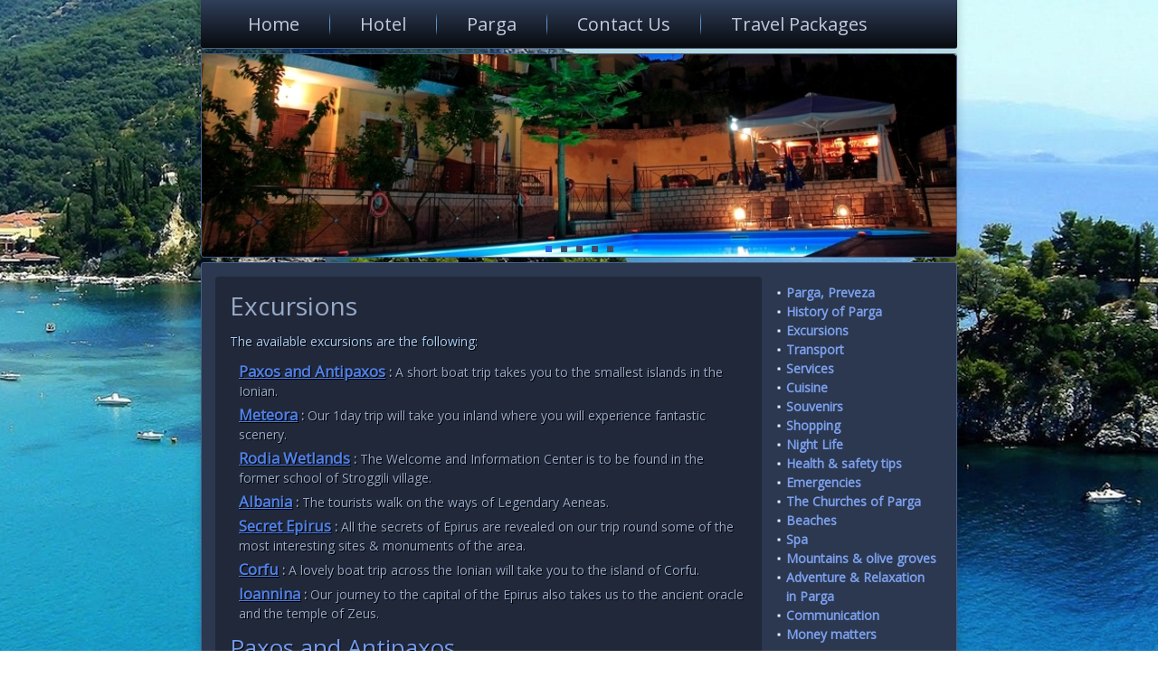

--- FILE ---
content_type: text/html; charset=UTF-8
request_url: http://www.hotel-bellavista.gr/uk/article/parga-excursions
body_size: 12554
content:
<!doctype html>
<html>

<head>

	<meta http-equiv="content-type" content="text/html; charset=utf-8" />
	<meta content="www.weblogic.gr" name="author" />
	<meta name="robots" content="index, follow" />
	<link rel="icon" href="http://www.hotel-bellavista.gr/themes/bellavista/favicon.ico" />
	<link rel="shortcut icon" href="http://www.hotel-bellavista.gr/themes/bellavista/favicon.ico" />
	
	<script src="http://www.hotel-bellavista.gr/themes/bellavista/jquery.js" type="text/javascript"></script>
	<script type="text/javascript" src="http://www.hotel-bellavista.gr/controls/jquery-ui/js/jquery-ui.js"></script>
	<script type="text/javascript" src="http://www.hotel-bellavista.gr/controls/fancybox2/source/jquery.fancybox.pack.js?v=2.0.6"></script>
	<link rel="stylesheet" type="text/css" href="http://www.hotel-bellavista.gr/themes/bellavista/menusm.css" />
	<link rel="stylesheet" href="http://www.hotel-bellavista.gr/controls/fancybox2/source/jquery.fancybox.css?v=2.0.6" type="text/css" media="screen" />
	<link type="text/css" href="http://www.hotel-bellavista.gr/controls/jquery-ui/css/flick/jquery.ui.theme.css" rel="stylesheet" />
	<link type="text/css" href="http://www.hotel-bellavista.gr/controls/jquery-ui/css/flick/jquery.ui.datepicker.css" rel="stylesheet" />
	<!--[if lt IE 9]><script src="http://html5shiv.googlecode.com/svn/trunk/html5.js"></script><![endif]-->
	<link rel="stylesheet" type="text/css" href="http://www.hotel-bellavista.gr/themes/bellavista/style.css" media="screen" />
	<!--[if lte IE 7]><link rel="stylesheet" href="http://www.hotel-bellavista.gr/themes/bellavista/style.ie7.css" media="screen" /><![endif]-->
	<link rel="stylesheet" type="text/css" href="http://www.hotel-bellavista.gr/themes/bellavista/style.responsive.css" media="screen" />
	<style>
.moz-content .moz-postcontent-0 .layout-item-0 {
background:;
}
.moz-content .moz-postcontent-0 .layout-item-1 {
	padding-right: 10px;
	padding-left: 10px;
}
.ie7 .post .layout-cell {
	border:none !important;
	padding:0 !important;
}
.ie6 .post .layout-cell {
	border:none !important;
	padding:0 !important;
}
</style>
	<link rel="stylesheet" type="text/css" href="http://fonts.googleapis.com/css?family=Open+Sans&amp;subset=latin">
	<link rel="stylesheet" href="http://www.hotel-bellavista.gr/themes/bellavista/cms.css" type="text/css" />
	<link rel="alternate" type="application/rss+xml" title="hotel-bellavista RSS" href= "http://www.hotel-bellavista.gr/rss.xml">
	

	<meta name="description" content="The available excursions are the following:

    Paxos and Antipaxos : A short boat trip takes you to the smallest islands in the Ionian.
    Meteora :&nbsp;Our 1day trip will take you inland where you will experience fantastic scenery.
    Rodia Wetl">
	<meta name="keywords" content="Excursions">
	<title>
	Excursions 
	</title>
	
	
	<meta property="og:title" content="Excursions"/>
	<meta property="og:description" content="The available excursions are the following:

    Paxos and Antipaxos : A short boat trip takes you to the smallest islands in the Ionian.
    Meteora :&nbsp;Our 1day trip will take you inland where you will experience fantastic scenery.
    Rodia Wetl"/>
	<meta property="og:type" content="article"/>
	<meta property="og:url" content="http://www.hotel-bellavista.gr/uk/article/parga%2Dexcursions"/>
	<meta property="og:image" content="http://www.hotel-bellavista.gr/"/>
	<meta property="og:site_name" content="hotel-bellavista"/>
	<meta property="fb:admins" content="admin"/>
</head>

<body class="noslide ">
<div id="o" onClick="hide()" class="console"></div>

	<div id="moz-main">
	<nav class="moz-nav clearfix">
		
<div id="nav1">
<ul class="moz-hmenu"> <li class=""><a href="http://www.hotel-bellavista.gr/uk/category/home">Home</a> </li> <li class=""><a href="http://www.hotel-bellavista.gr/uk/category/hotel">Hotel</a> <ul> <li class=""><a href="http://www.hotel-bellavista.gr/uk/category/services">Services</a> </li></ul></li> <li class="current-cat"><a href="http://www.hotel-bellavista.gr/uk/category/parga">Parga</a> <ul> <li class=""><a href="http://www.hotel-bellavista.gr/uk/category/history%2Dof%2Dparga">History of Parga</a> </li> <li class=""><a href="http://www.hotel-bellavista.gr/uk/category/excursions">Excursions</a> </li> <li class=""><a href="http://www.hotel-bellavista.gr/uk/category/transport">Transport</a> </li> <li class=""><a href="http://www.hotel-bellavista.gr/categ.cfm?obcatid=9">Services</a> </li> <li class=""><a href="http://www.hotel-bellavista.gr/uk/category/cusine">Cuisine</a> </li> <li class=""><a href="http://www.hotel-bellavista.gr/uk/category/souvenirs">Souvenirs</a> </li> <li class=""><a href="http://www.hotel-bellavista.gr/uk/category/shopping">Shopping</a> </li> <li class=""><a href="http://www.hotel-bellavista.gr/uk/category/night%2Dlife">Night Life</a> </li> <li class=""><a href="http://www.hotel-bellavista.gr/uk/category/helath%2Dsafety%2Dtip">Helath & Safety Tip</a> </li> <li class=""><a href="http://www.hotel-bellavista.gr/uk/category/emergencies">Emergencies</a> </li> <li class=""><a href="http://www.hotel-bellavista.gr/uk/category/the%2Dchurches%2Dof%2Dparga">The Churches of Parga</a> </li> <li class=""><a href="http://www.hotel-bellavista.gr/uk/category/beaches">Beaches</a> </li> <li class=""><a href="http://www.hotel-bellavista.gr/uk/category/spa">Spa</a> </li> <li class=""><a href="http://www.hotel-bellavista.gr/uk/category/mountains%2Dolive%2Dgroves">Mountains & olive groves</a> </li> <li class=""><a href="http://www.hotel-bellavista.gr/uk/category/adventure%2Drelaxation">Adventure & Relaxation</a> </li> <li class=""><a href="http://www.hotel-bellavista.gr/uk/category/communication">Communication</a> </li> <li class=""><a href="http://www.hotel-bellavista.gr/uk/category/money%2Dmatters">Money Matters</a> </li></ul></li> <li class=""><a href="http://www.hotel-bellavista.gr/modules.cfm?dir=contact_form">Contact Us</a> </li> <li class="last"><a href="http://bellavista.packagedeals.gr/">Travel Packages</a> </li></ul>
</div><!-- #nav1 --> 
	</nav>
	<header class="moz-header clearfix">
		<div class="moz-slider moz-slidecontainerheader">
			<div class="moz-slider-inner">
				<div class="moz-slide-item moz-slideheader0"> </div>
				<div class="moz-slide-item moz-slideheader1"> </div>
				<div class="moz-slide-item moz-slideheader2"> </div>
				<div class="moz-slide-item moz-slideheader3"> </div>
				<div class="moz-slide-item moz-slideheader4"> </div>
			</div>
		</div>
		<div class="moz-slidenavigator moz-slidenavigatorheader"> <a href="#" class="moz-slidenavigatoritem"></a><a href="#" class="moz-slidenavigatoritem"></a><a href="#" class="moz-slidenavigatoritem"></a><a href="#" class="moz-slidenavigatoritem"></a><a href="#" class="moz-slidenavigatoritem"></a> </div>
		<div class="moz-shapes"> </div>
	</header>
	<div class="moz-sheet clearfix">
	<div class="moz-layout-wrapper clearfix">
	<div class="moz-content-layout">

	<div class="moz-content-layout-row">
		<div class="moz-layout-cell moz-content clearfix">
			<article class="moz-post moz-article">
				<div class="moz-postcontent moz-postcontent-0 clearfix"> 
					
						
						
						<div class="moz-content-layout layout-item-1">
							<div class="moz-content-layout-row">
								<div class="moz-layout-cell layout-item-1" style="width: 100%" >
									<h2>Excursions</h2>
									
									
									
									<div class="post-excerpt shadfill">
										<div id="article_gal">
											<p style="text-align: justify">The available excursions are the following:</p>
<ul>
    <li><strong><a href="#Paxoi"><span style="font-size: larger"><span><u>Paxos and Antipaxos</u></span></span></a> : </strong>A short boat trip takes you to the smallest islands in the Ionian.</li>
    <li><strong><a href="#Meteora"><span style="font-size: larger"><span><u>Meteora</u></span></span></a> :</strong>&nbsp;Our 1day trip will take you inland where you will experience fantastic scenery.</li>
    <li><strong><span style="font-size: larger"><a href="#Igrotopoi"><u>Rodia Wetlands</u></a></span></strong><strong><span style="font-size: larger"> </span>:</strong>&nbsp;The Welcome and Information Center is to be found in the former school of Stroggili village.</li>
    <li><strong><a href="#Albania"><span style="font-size: larger"><span><u>Albania</u></span></span></a> :</strong>&nbsp;The tourists walk on the ways of Legendary Aeneas.</li>
    <li><strong><a href="#Epirus"><span style="font-size: larger"><span><u>Secret Epirus</u></span></span></a> :</strong>&nbsp;All the secrets of Epirus are revealed on our trip round some of the most interesting sites &amp; monuments of the area.</li>
    <li><strong><span style="font-size: larger"><a href="#Corfu"><u>Corfu</u></a></span></strong><strong><span style="font-size: larger"> </span>:</strong>&nbsp;A lovely boat trip across the Ionian will take you to the island of Corfu.</li>
    <li><strong><span style="font-size: larger"><a href="#Ioannina"><u>Ioannina</u></a></span></strong><strong><span style="font-size: larger"> </span>:</strong>&nbsp;Our journey to the capital of the Epirus also takes us to the ancient oracle and the temple of Zeus.</li>
</ul>
<p><a name="Paxoi"></a></p>
<h3 align="justify" style="text-align: justify">Paxos and Antipaxos</h3>
<p>A short boat trip takes you to the smallest islands in the <strong>Ionian</strong>. Antipaxos has a wonderful beach and crystal clear waters, perfect for swimming, then to Paxos with its sleepy fishing villages.</p>
<p style="text-align: justify"><strong>PAXOS </strong>(incl. a tour around the island), <strong>ANTIPAXOS </strong>AND THE <strong>BLUE CAVES</strong></p>
<p style="text-align: justify"><strong>EVERYDAY: </strong>Departure from <strong>Parga </strong>Jetty at <strong>10:00am</strong><br />
Arrive at <strong>PAXOS </strong>where you will tour around the island visiting the bays of <strong>LOGOS</strong>, <strong>LAKKA </strong>and the <strong>CAVES</strong>.</p>
<ul>
    <li style="text-align: justify">Sail to Lakka and spend there 2 hours</li>
    <li style="text-align: justify">Depart from Lakka and a chance to swim at the caves</li>
    <li style="text-align: justify">Sail to Antipaxos</li>
    <li style="text-align: justify">Sail back to Paxos for some free time</li>
    <li style="text-align: justify">Depart from Paxos</li>
    <li style="text-align: justify">Arrive in PARGA 17:30pm</li>
</ul>
<p style="text-align: justify">The possibility of spotting dolphins is very good as the boat tours around the back of the island.</p>
<!--
<p style="text-align: center"><a href="http://www.hotel-bellavista.gr/assets/guide/excursions-paxos-1.JPG" title="Excursion to Paxos and Anti-Paxos"><img width="70" height="46" src="http://www.hotel-bellavista.gr/assets/guide/excursions-paxos-1_resize.JPG" alt="Excursion to Paxos and Anti-Paxos" title="Excursion to Paxos and Anti-Paxos" /></a> <a href="http://www.hotel-bellavista.gr/assets/guide/excursions-paxos-2.JPG" title="Excursion to Paxos and Anti-Paxos"><img width="70" height="46" border="0" src="http://www.hotel-bellavista.gr/assets/guide/excursions-paxos-2_resize.JPG" alt="Excursion to Paxos and Anti-Paxos" title="Excursion to Paxos and Anti-Paxos" /></a> <a href="http://www.hotel-bellavista.gr/assets/guide/excursions-paxos-3.JPG" title="Excursion to Paxos and Anti-Paxos"><img width="70" height="46" border="0" src="http://www.hotel-bellavista.gr/assets/guide/excursions-paxos-3_resize.JPG" alt="Excursion to Paxos and Anti-Paxos" title="Excursion to Paxos and Anti-Paxos" /></a> <a href="http://www.hotel-bellavista.gr/assets/guide/excursions-paxos-4.JPG" title="Excursion to Paxos and Anti-Paxos"><img width="70" height="46" border="0" src="http://www.hotel-bellavista.gr/assets/guide/excursions-paxos-4_resize.JPG" alt="Excursion to Paxos and Anti-Paxos" title="Excursion to Paxos and Anti-Paxos" /></a> <a href="http://www.hotel-bellavista.gr/assets/guide/excursions-paxos-5.JPG" title="Excursion to Paxos and Anti-Paxos"><img width="70" height="46" border="0" src="http://www.hotel-bellavista.gr/assets/guide/excursions-paxos-5_resize.JPG" alt="Excursion to Paxos and Anti-Paxos" title="Excursion to Paxos and Anti-Paxos" /></a></p> -->
<p><a name="Meteora"></a></p>
<h3 align="justify" style="text-align: justify">&nbsp;</h3>
<h3 align="justify" style="text-align: justify">Meteora</h3>
<p>Our <strong>1day trip</strong> will take you inland where you will experience fantastic scenery passing through mountainous Greece, upon arriving in the village of <strong>Kastraki</strong> (near kalambaka town) you will visit the wondrous <strong>Monasteries of Meteora.</strong></p>
<p style="text-align: justify">The <strong>Meteora </strong>are monasteries in north-east Greece on the edge of the <strong>Pindus Mountains</strong>, built on spectacular natural rock pillars. They were started in the 15th century as places of refuge in troubled times and access to them was extremely difficult, requiring either long ladders lashed together or a windlass and rope pulling up a net, for goods and humans.</p>
<p style="text-align: justify">In about the 1920s there was an improvement in the arrangements. Steps were cut in the rock that could be reached by rather flimsy bridges from the nearest solid rock. It is difficult to imagine how the monasteries were built on their pinnacles in the first place. Only a few of them are left now, tended by a few monks and nuns and visited by many tourists, hence the monastries now serve as museums.</p>
<p style="text-align: justify">The<strong> Agia Triada or Holy Trinity monastery</strong> was used in the final scenes of the James Bond film For Your Eyes Only. The monastery Agiou Stephanou (Holy Stephen's) is inhabited by nuns only. The monasteries are included in the <strong>UNESCO </strong>&quot;World Heritage sites&quot; list.</p>
<!--<p style="text-align: center"><a title="Excursion to Meteora" href="http://www.hotel-bellavista.gr/assets/guide/excursions-meteora-1.JPG"><img width="70" height="46" border="0" title="Excursion to Meteora" alt="Excursion to Meteora" src="http://www.hotel-bellavista.gr/assets/guide/excursions-meteora-1_resize.JPG" /></a> <a title="Excursion to Meteora" href="http://www.hotel-bellavista.gr/assets/guide/excursions-meteora-2.JPG"><img width="70" height="46" border="0" title="Excursion to Meteora" alt="Excursion to Meteora" src="http://www.hotel-bellavista.gr/assets/guide/excursions-meteora-2_resize.JPG" /></a> <a title="Excursion to Meteora" href="http://www.hotel-bellavista.gr/assets/guide/excursions-meteora-3.JPG"><img width="70" height="46" border="0" title="Excursion to Meteora" alt="Excursion to Meteora" src="http://www.hotel-bellavista.gr/assets/guide/excursions-meteora-3_resize.JPG" /></a> <a title="Excursion to Meteora" href="http://www.hotel-bellavista.gr/assets/guide/excursions-meteora-4.JPG"><img width="70" height="46" border="0" title="Excursion to Meteora" alt="Excursion to Meteora" src="http://www.hotel-bellavista.gr/assets/guide/excursions-meteora-4_resize.JPG" /></a> <a title="Excursion to Meteora" href="http://www.hotel-bellavista.gr/assets/guide/excursions-meteora-5.JPG"><img width="70" height="46" border="0" title="Excursion to Meteora" alt="Excursion to Meteora" src="http://www.hotel-bellavista.gr/assets/guide/excursions-meteora-5_resize.JPG" /></a></p> -->
<p><a name="Igrotopoi"></a></p>
<h3 align="justify" style="text-align: justify">&nbsp;</h3>
<h3 align="justify" style="text-align: justify">Rodia Wetlands</h3>
<p>The Welcome and Information Center is to be found in the former school of <strong>Stroggili village</strong>. Visitors will find there an exhibition designed to tell them about the monuments and history of the area, its churches and monasteries, the importance of the wetlands, the species of birds and other wild-life that live in them, and also about the traditional methods of eel-fishing which constitute a non-detrimental way of making use of the aquatic bounty of the wetlands. Finally they will learn about the life and customs of the people who live in the wetlands.</p>
<p style="text-align: justify">The guided excursion begins after the visitors have been equipped with this information about the region. A walk to the top of the hill of <strong>St Catherine </strong>(outside Strongili) takes them to the Observation tower, from which they can enjoy a panoramic view of the Rodia-Tsoukalio lagoon, and of the marsh of Rodia with its boundless expanse of reeds.</p>
<p style="text-align: justify">Afterwards visitors are taken to see the ancient olive-mill, with its press, recently discovered by archeologists, and the water-buffalos, recently re-introduced into the region after becoming extinct in the 1950s.</p>
<p style="text-align: justify">All then proceed to the <strong>Chatzara </strong>quay-side at Strongili and embark in traditional fishing-boats, before setting out accross the reed-beds and islets.</p>
<p style="text-align: justify">Here the visitors get an opportunity to get acquainted with the feathered inhabitants of the marshes: The gulls, herons, kingfishers, plovers, and wild pelicans who live here, along with many other rare species of birds, which vary in accordance with the seasons.</p>
<!--
<p style="text-align: center"><a title="Excursion to Rodia Wetlands" href="http://www.hotel-bellavista.gr/assets/guide/excursions-rodiawetlands-1.JPG"><img width="70" height="46" border="0" title="Excursion to Rodia Wetlands" alt="Excursion to Rodia Wetlands" src="http://www.hotel-bellavista.gr/assets/guide/excursions-rodiawetlands-1_resize.JPG" /></a> <a title="Excursion to Rodia Wetlands" href="http://www.hotel-bellavista.gr/assets/guide/excursions-rodiawetlands-2.JPG"><img width="70" height="46" border="0" title="Excursion to Rodia Wetlands" alt="Excursion to Rodia Wetlands" src="http://www.hotel-bellavista.gr/assets/guide/excursions-rodiawetlands-2_resize.JPG" /></a> <a title="Excursion to Rodia Wetlands" href="http://www.hotel-bellavista.gr/assets/guide/excursions-rodiawetlands-3.JPG"><img width="70" height="46" border="0" title="Excursion to Rodia Wetlands" alt="Excursion to Rodia Wetlands" src="http://www.hotel-bellavista.gr/assets/guide/excursions-rodiawetlands-3_resize.JPG" /></a> <a title="Excursion to Rodia Wetlands" href="http://www.hotel-bellavista.gr/assets/guide/excursions-rodiawetlands-4.JPG"><img width="70" height="46" border="0" title="Excursion to Rodia Wetlands" alt="Excursion to Rodia Wetlands" src="http://www.hotel-bellavista.gr/assets/guide/excursions-rodiawetlands-4_resize.JPG" /></a> <a title="Excursion to Rodia Wetlands" href="http://www.hotel-bellavista.gr/assets/guide/excursions-rodiawetlands-5.JPG"><img width="70" height="46" border="0" title="Excursion to Rodia Wetlands" alt="Excursion to Rodia Wetlands" src="http://www.hotel-bellavista.gr/assets/guide/excursions-rodiawetlands-5_resize.JPG" /></a></p> -->
<p><a name="Albania"></a></p>
<h3 align="justify" style="text-align: justify">&nbsp;</h3>
<h3 align="justify" style="text-align: justify">Albania</h3>
<p><strong>Boutrinti </strong>is an ancient city with over 2600 years civilization. The&nbsp;different cultures of Butrinti , Hellenistic, roman, Byzantine and Venetian periods are perfectly harmonized with beautiful nature.</p>
<p>The tourists walk on the ways of <strong>Legendary Aeneas </strong>who while sailing from Troy to Rome sacrificed an ox for a safety entrance to Epirus. Visitors walk on traces where Julius Caesar, Edward&nbsp;Leer, William Martin League, Puqueville, Musolilis Daugther, Eda, Kruschev, George Soros, Stipe Mesic, Silio Berlusconi and other personalities have walked.</p>
<p>When guiding is finished&nbsp;( the guiding lasts app. 1 hour and 15 minutes )we will take&nbsp;a break for about 15 minutes&nbsp;for refreshments at Livia Bar / restaurant just outside the Butrint site . (drinks are&nbsp;not included)</p>
<p style="text-align: justify">We leave Butrint at app. 12:00 and take our way back to <strong>Saranta </strong>. After app. 50 minute&nbsp;we&nbsp;will arrive&nbsp;to Saranta at&nbsp;the restaurant Three Roses right in the center of the town where visitors will enjoy lunch buffet traditional style. ( lunch included, drinks to be paid extra). Lunch time app.1-1 &frac12;&nbsp;hour. Free&nbsp;time&nbsp;to wander the&nbsp;streets of <strong>Saranda</strong>.</p>
<!--
<p style="text-align: center"><a title="Excursion to Albania" href="http://www.hotel-bellavista.gr/assets/guide/excursions-albania-1.JPG"><img width="70" height="46" border="0" title="Excursion to Albania" alt="Excursion to Albania" src="http://www.hotel-bellavista.gr/assets/guide/excursions-albania-1_resize.JPG" /></a> <a title="Excursion to Albania" href="http://www.hotel-bellavista.gr/assets/guide/excursions-albania-2.JPG"><img width="70" height="46" border="0" title="Excursion to Albania" alt="Excursion to Albania" src="http://www.hotel-bellavista.gr/assets/guide/excursions-albania-2_resize.JPG" /></a> <a title="Excursion to Albania" href="http://www.hotel-bellavista.gr/assets/guide/excursions-albania-3.JPG"><img width="70" height="46" border="0" title="Excursion to Albania" alt="Excursion to Albania" src="http://www.hotel-bellavista.gr/assets/guide/excursions-albania-3_resize.JPG" /></a> <a title="Excursion to Albania" href="http://www.hotel-bellavista.gr/assets/guide/excursions-albania-4.JPG"><img width="70" height="46" border="0" title="Excursion to Albania" alt="Excursion to Albania" src="http://www.hotel-bellavista.gr/assets/guide/excursions-albania-4_resize.JPG" /></a> <a title="Excursion to Albania" href="http://www.hotel-bellavista.gr/assets/guide/excursions-albania-5.JPG"><img width="70" height="46" border="0" title="Excursion to Albania" alt="Excursion to Albania" src="http://www.hotel-bellavista.gr/assets/guide/excursions-albania-5_resize.JPG" /></a></p> -->
<p><a name="Epirus"></a></p>
<h3 align="justify" style="text-align: justify">&nbsp;</h3>
<h3 align="justify" style="text-align: justify">Secret Epirus</h3>
<p>All the <strong>secrets of Epirus </strong>are revealed on our trip round some of the most interesting sites &amp; monuments of the area. The day combines historical sites like <strong>Necromantion</strong>, <strong>Zaloggo </strong>&amp; <strong>Kassopi </strong>with a walk through the cooling waters of the river of <strong>Acheron</strong>.</p>
<p>Necromantion: Near Kanalaki, in Messopotamos village, on the top of a hill, lies the most important and ancient oracle &quot;NECROMANTIO&quot; necromantic oracle. It is near the ancient mycenean colony of Efyra (14th century B.C.). There, people of ancient times thought the Gates of the Under World were here, which led to the Kingdom of Hades (or Plouton) - the son of Rea and Kronos, brother of Zeus, Ira, Poseidon and Persephone.</p>
<p style="text-align: justify">The silts of rivers Acheron, Kokytos and Pyrifgegethon formed a swamp and later a lake by the name of Acheroussia which has now dried. The existence of a rock with a cave on the NW part of the lake, in the confluence of the three rivers, was ideal for the erection of this holy monument.</p>
<p style="text-align: justify">The ancient people went to this sanctuary offering choe (libations) to the dead in order to communicate with their souls and get various information, after a proper arrangement in which they were subjected to, by the priests of the Oracle.</p>
<p style="text-align: justify">The main sanctuary is a square building with sides of 22m. length. It consists of a central hall, corridors, reception rooms and rooms for the staff, rooms for preparation, places for storage, where large earthy jars were found full of visitors offerings, the labyrinth and the main sanctuary, where the oracles were given.</p>
<p style="text-align: justify">The <strong>Oracle</strong>, famous in the whole Greek world from the 5th - 4th Century B.C. was set on fire and destroyed by Romans in the year 167 B.C. After that destruction the yard was inhabitated again around the 1st Century B.C. In 17th Century A.C. on the ruins of that Oracle, the Monastery of St. John was built, which is preserved today. The excavations (1958-64, 1976-77,1977-83) brought to light the Oracle as well as many other findings.</p>
<p style="text-align: justify">The <strong>River Styx: </strong>According the ancient Greek Mythology the underworld lay beneath the earth and ruled by Pluto, son of Rea and the brother of Zeus, king of both gods and men. To enter the underworld, the souls of the dead were ferried across the river Styx by Charon, who charged a copper coin for his services. If a corpse was berried without the customary coin placed under the tongue, the soul was left to wonder along the bangs of the river.</p>
<p style="text-align: justify">Once across the Styx the souls had to pass Cerberus, the monsterous three-headed dog who guarded the gates of the underworld. If the souls were lucky enough to get past Cerberus and reach the white rock, they came to the fields of Asphodel were they waited for judgement to be passed their previous life. The evil were sent to Tartarus, a place of punishment and their jailers were three furies. The good went to the <strong>Elysian Fields </strong>where they could be born again.</p>
<p style="text-align: justify">If after being reborn twice, they led exemplary lives, they were then sent to the isles of the blessed and never had to leave. Those who were neither good or bad went to the fields of Asphodel, where they could drink from the the pool of forgetfulness.</p>
<!--
<p align="center"><a title="Excursion to Secret Epirus - Zalogo" href="http://www.hotel-bellavista.gr/assets/guide/excursions-se-2.JPG"><img width="70" height="46" border="0" title="Excursion to Secret Epirus - Zalogo" alt="Excursion to Secret Epirus - Zalogo" src="http://www.hotel-bellavista.gr/assets/guide/excursions-se-2_resize.JPG" /></a> <a title="Excursion to Secret Epirus - Zalogo" href="http://www.hotel-bellavista.gr/assets/guide/excursions-se-4.JPG"><img width="70" height="46" border="0" title="Excursion to Secret Epirus - Zalogo" alt="Excursion to Secret Epirus - Zalogo" src="http://www.hotel-bellavista.gr/assets/guide/excursions-se-4_resize.JPG" /></a> <a title="Excursion to Secret Epirus - Zalogo" href="http://www.hotel-bellavista.gr/assets/guide/excursions-se-9.JPG"><img width="70" height="46" border="0" title="Excursion to Secret Epirus - Zalogo" alt="Excursion Secret Epirus - Zalogo" src="http://www.hotel-bellavista.gr/assets/guide/excursions-se-9_resize.JPG" /></a> <a title="Excursion to Secret Epirus - Zalogo" href="http://www.hotel-bellavista.gr/assets/guide/excursions-nekromandio-2.JPG"><img width="70" height="46" border="0" title="Excursion to Secret Epirus - Zalogo" alt="Excursion to Secret Epirus - Necromantion" src="http://www.hotel-bellavista.gr/assets/guide/excursions-nekromandio-2_resize.JPG" /></a> <a title="Excursion to Secret Epirus - Zalogo" href="http://www.hotel-bellavista.gr/assets/guide/excursions-nekromandio-3.JPG"><img width="70" height="46" border="0" title="Excursion to Secret Epirus - Zalogo" alt="Excursion to Secret Epirus - Necromantion" src="http://www.hotel-bellavista.gr/assets/guide/excursions-nekromandio-3_resize.JPG" /></a><br />
<a title="Excursion to Secret Epirus - Zalogo" href="http://www.hotel-bellavista.gr/assets/guide/excursions-nekromandio-4.JPG"><img width="70" height="46" border="0" title="Excursion to Secret Epirus - Zalogo" alt="Excursion to Secret Epirus - Necromantion" src="http://www.hotel-bellavista.gr/assets/guide/excursions-nekromandio-4_resize.JPG" /></a> <a title="Excursion to Secret Epirus - Zalogo" href="http://www.hotel-bellavista.gr/assets/guide/excursions-gliki-10.JPG"><img width="70" height="46" border="0" title="Excursion to Secret Epirus - Zalogo" alt="Excursion to Secret Epirus - Acheron river" src="http://www.hotel-bellavista.gr/assets/guide/excursions-gliki-10_resize.JPG" /></a> <a title="Excursion to Secret Epirus - Zalogo" href="http://www.hotel-bellavista.gr/assets/guide/excursions-gliki-13.JPG"><img width="70" height="46" border="0" title="Excursion to Secret Epirus - Zalogo" alt="Excursion Secret Epirus - Acheron river" src="http://www.hotel-bellavista.gr/assets/guide/excursions-gliki-13_resize.JPG" /></a> <a title="Excursion to Secret Epirus - Zalogo" href="http://www.hotel-bellavista.gr/assets/guide/excursions-gliki-14.JPG"><img width="70" height="46" border="0" title="Excursion to Secret Epirus - Zalogo" alt="Excursion to Secret Epirus  - Acheron river" src="http://www.hotel-bellavista.gr/assets/guide/excursions-gliki-14_resize.JPG" /></a> <a title="Excursion to Secret Epirus - Zalogo" href="http://www.hotel-bellavista.gr/assets/guide/excursions-gliki-15.JPG"><img width="70" height="46" border="0" title="Excursion to Secret Epirus - Zalogo" alt="Excursion to Secret Epirus  - Acheron river" src="http://www.hotel-bellavista.gr/assets/guide/excursions-gliki-15_resize.JPG" /></a></p> -->
<p><a name="Corfu"></a></p>
<h3 align="justify" style="text-align: justify">&nbsp;</h3>
<h3 align="justify" style="text-align: justify">Corfu</h3>
<p>A lovely boat trip across the Ionian will take you to the island of <strong>Corfu</strong>. Corfu town is full of interesting places to visit, from museums and parks to the many restaurants and wonderful shopping area.</p>
<p style="text-align: justify"><strong>CORFU</strong><strong>:</strong> Since the time Homer chanted the fertile and loved land of the island of the Pheacians and up to our mortal days Corfu remains one of the most beautiful parts of Hellas. Privileged by nature more than any other island of the<strong> Ionian Sea,</strong> Corfu obtained a refinement from which its local civilization emerged and prospered as centuries went by.</p>
<p style="text-align: justify"><strong>The City of Corfu:</strong> There is no place like the city of Corfu, which combines with such harmony the many different elements of the place. While the <strong>old Venetian fort dominates </strong>at the east of the city with an artificial defensive gap, the <strong>&quot;contra fossa&quot;</strong>, in the city of Corfu you can identify characteristics of each of the many civilizations that influenced the city&rsquo;s persona.</p>
<p style="text-align: justify">You see <strong>cantounia</strong>, the narrow and irregular paths of the city that originate from the way the <strong>Greek inhabitants</strong> used to build their houses, close to one another. But these same houses are a mix of <strong>Byzantine</strong><strong>, Venetian and English architecture,</strong> so beautifully combined that generate a <strong>harmonic </strong>and <strong>unique </strong>whole.</p>
<p style="text-align: justify">The visitor can enjoy the sea at the <strong>beach </strong>of <strong>Mon Repos </strong>and then find himself at one of the m<strong>any restaurants </strong>and <strong>cafes </strong>at the square of <strong>Spianada or Liston</strong>. Also in the city you can visit:</p>
<ul>
    <li style="text-align: justify">The <strong>Archaeological Museum </strong>5 Vraila Str.</li>
    <li style="text-align: justify">The <strong>Museum of Asiatic arts</strong> It contains more than 10.000 pieces if sino-japanese and Indian art of the Neolithic age brought in the island during the years of the British domination.</li>
    <li style="text-align: justify">The <strong>Byzantine Museum</strong> Inside the church of Panagia Antivouniotissa.</li>
    <li style="text-align: justify"><strong>Mairie de Corfu</strong> Constructed in 1663, it is a beautiful example of Venetian architecture.</li>
    <li style="text-align: justify">The <strong>Church of Saint Spyridon</strong> St. Spyridon is the patron of the city of Corfu.</li>
    <li style="text-align: justify">The <strong>New Fort (Nouvelle Forteresse)</strong> Constructed from 1576 to 1588 to protect the city of an eminent Turkish invasion.</li>
</ul>
<!--
<p align="center"><a title="Excursion to Secret Epirus - Zalogo" href="http://www.hotel-bellavista.gr/assets/guide/excursions-corfu-1.JPG"><img width="70" height="46" border="0" title="Excursion to Secret Epirus - Zalogo" alt="Excursion to Corfu Island" src="http://www.hotel-bellavista.gr/assets/guide/excursions-corfu-1_resize.JPG" /></a> <a title="Excursion to Secret Epirus - Zalogo" href="http://www.hotel-bellavista.gr/assets/guide/excursions-corfu-2.JPG"><img width="70" height="46" border="0" title="Excursion to Secret Epirus - Zalogo" alt="Excursion to Corfu Island" src="http://www.hotel-bellavista.gr/assets/guide/excursions-corfu-2_resize.JPG" /></a> <a title="Excursion to Secret Epirus - Zalogo" href="http://www.hotel-bellavista.gr/assets/guide/excursions-corfu-3.JPG"><img width="70" height="46" border="0" title="Excursion to Secret Epirus - Zalogo" alt="Excursion to Corfu Island" src="http://www.hotel-bellavista.gr/assets/guide/excursions-corfu-3_resize.JPG" /></a> <a title="Excursion to Secret Epirus - Zalogo" href="http://www.hotel-bellavista.gr/assets/guide/excursions-corfu-4.JPG"><img width="70" height="46" border="0" title="Excursion to Secret Epirus - Zalogo" alt="Excursion to Corfu Island" src="http://www.hotel-bellavista.gr/assets/guide/excursions-corfu-4_resize.JPG" /></a> <a title="Excursion to Secret Epirus - Zalogo" href="http://www.hotel-bellavista.gr/assets/guide/excursions-corfu-5.JPG"><img width="70" height="46" border="0" title="Excursion to Secret Epirus - Zalogo" alt="Excursion to Corfu Island" src="http://www.hotel-bellavista.gr/assets/guide/excursions-corfu-5_resize.JPG" /></a></p> -->
<p><a name="Ioannina"></a></p>
<h3 align="justify" style="text-align: justify">&nbsp;</h3>
<h3 align="justify" style="text-align: justify">Ioannina</h3>
<p>Our journey to the <strong>capital </strong>of the <strong>Epirus </strong>also takes us to the ancient oracle and the temple of <strong>Zeus</strong>, the <strong>Dodoni </strong>amphitheatre, with time in the city to visit the <strong>museums </strong>the craft <strong>shops</strong>, the island in the <strong>lake </strong><strong>Pamvotis</strong> &amp; the <strong>Perama </strong><strong>caves</strong>.</p>
<p style="text-align: justify">Head to the capital of Epirus, Ioannina where you have time to explore the city and visit some of the <strong>museums</strong> <strong>(Archeological, Byzantine, Folklore)</strong>.</p>
<p style="text-align: justify">You can even take a boat over to a island of <strong>Nissaki </strong>in the middle of the lake to visit the monastery where <strong>Ali Pasha</strong> was killed and to sample the local cuisine in a pretty taverna without the road noise. An optional visit, great for cooling down is to the P<strong>erama caves</strong>, the longest cave network in the <strong>Balkans </strong>with hundreds of <strong>stalagmites</strong> and <strong>stalagtites </strong>boasting all yheir wonderful colours.</p>
<p style="text-align: justify"><strong>Dodoni</strong>, the oldest oracle in Greek history hosts one of the largest amphitheatres in Greece which held up to 18.000 people and stills holds concerts in the high season months.</p>
<p style="text-align: right"><strong><em>All above trips are subject to change with no further notice.</em></strong></p> </div>
										
											<div class="clear"></div>
											<a id="tools"></a>
											
			<div class="control_panel">
				
					<div class="cp_facebook"> <a href="http://www.facebook.com/share.php?u=http://www.hotel-bellavista.gr/show.cfm?id=10&amp;obcatid=7&amp;t=Excursions"><img src="http://www.hotel-bellavista.gr/images/cp_facebook.png" alt="send to facebook" title="send to facebook" /></a></div>
				
					<div class="cp_twitter"> <a href="http://twitter.com/home?status=Excursions http%3A%2F%2Fwww%2Ehotel%2Dbellavista%2Egr%2Fshow%2Ecfm%3Fid%3D10%26obcatid%3D7"><img src="http://www.hotel-bellavista.gr/images/cp_twitter.png" alt="send to twitter" title="send to twitter" /></a></div>
				
					<div class="cp_print"> <a href="http://www.hotel-bellavista.gr/printer_friendly.cfm?id=10&amp;obcatid=7"><img src="http://www.hotel-bellavista.gr/images/cp_print.png" alt="print" title="print" /></a></div>
				
					<div class="cp_send"> <a href="http://www.hotel-bellavista.gr/sendtofriend.cfm?id=10&amp;obcatid=7"><img src="http://www.hotel-bellavista.gr/images/cp_sendfr.png" alt="send to friend" title="send to friend" /></a></div>
				
				<div class="clear"></div>
			</div>
		
									</div>
									
									
								</div>
							</div>
						</div>
					 </div>
			</article>
		</div>
		

<div class="moz-layout-cell moz-sidebar1 clearfix">
	<div class="moz-block clearfix">
		<div class="moz-blockcontent">
			<div class="box_r ads">
				

<div class="otherdocs2">
	<ul>
		
			<li><a href="http://www.hotel-bellavista.gr/uk/article/parga%2Dpreveza">Parga, Preveza</a></li>
		
			<li><a href="http://www.hotel-bellavista.gr/uk/article/parga%2Dhistory%2Dof%2Dparga">History of Parga</a></li>
		
			<li><a href="http://www.hotel-bellavista.gr/uk/article/parga%2Dexcursions">Excursions</a></li>
		
			<li><a href="http://www.hotel-bellavista.gr/uk/article/parga%2Dtransport">Transport</a></li>
		
			<li><a href="http://www.hotel-bellavista.gr/uk/article/parga%2Dservices">Services</a></li>
		
			<li><a href="http://www.hotel-bellavista.gr/uk/article/parga%2Dcuisine">Cuisine</a></li>
		
			<li><a href="http://www.hotel-bellavista.gr/uk/article/parga%2Dsouvenirs">Souvenirs</a></li>
		
			<li><a href="http://www.hotel-bellavista.gr/uk/article/parga%2Dshopping">Shopping</a></li>
		
			<li><a href="http://www.hotel-bellavista.gr/uk/article/parga%2Dnight%2Dlife">Night Life</a></li>
		
			<li><a href="http://www.hotel-bellavista.gr/uk/article/parga%2Dhealth%2Dsafety%2Dtips">Health & safety tips</a></li>
		
			<li><a href="http://www.hotel-bellavista.gr/uk/article/parga%2Demergencies">Emergencies</a></li>
		
			<li><a href="http://www.hotel-bellavista.gr/uk/article/parga%2Dthe%2Dchurches%2Dof%2Dparga">The Churches of Parga</a></li>
		
			<li><a href="http://www.hotel-bellavista.gr/uk/article/parga%2Dbeaches">Beaches</a></li>
		
			<li><a href="http://www.hotel-bellavista.gr/uk/article/parga%2Dspa">Spa</a></li>
		
			<li><a href="http://www.hotel-bellavista.gr/uk/article/parga%2Dmountains%2Dolive%2Dgroves">Mountains & olive groves</a></li>
		
			<li><a href="http://www.hotel-bellavista.gr/uk/article/parga%2Dadventure%2Drelaxation%2Din%2Dparga">Adventure & Relaxation in Parga</a></li>
		
			<li><a href="http://www.hotel-bellavista.gr/uk/article/parga%2Dcommunication">Communication</a></li>
		
			<li><a href="http://www.hotel-bellavista.gr/uk/article/parga%2Dmoney%2Dmatters">Money matters</a></li>
		
	</ul>
</div>

			</div>
		</div>
	</div>
	<div class="moz-block clearfix">
		<div class="moz-blockcontent">
		
			<p style="text-align: center;">
			
							<a href="http://www.hotel-bellavista.gr/uk/article/photo%2Dgallery%2Dbellavista" title="Photo Gallery"><img alt="" class="moz-lightbox" src="http://www.hotel-bellavista.gr/assets/PhotoGalleryLogo.jpg" /></a>
						
			
			
			<br></p>
			<p style="text-align: center;">&nbsp;<a href="http://www.hotel-bellavista.gr/gallery.cfm" class="moz-button dis">Photo Gallery</a>&nbsp;<br></p>
			
		</div>
	</div>
	<div class="moz-block clearfix">
		<div class="moz-blockcontent">
			
	<div class="inc_booking">
	<p style="text-align: center;"> Online booking</p>
		<form method="post" action="https://bellavistaparga.reserve-online.net/">
				<!--CHECK IN-->
				<div class="checkin row">
					<label for="checkin">
					Check in
					</label>
					<input name="checkin" type="text" class="date" id="checkin" size="10" maxlength="10" value="15/01/2026"/>
					
				</div>
				<!--NIGHTS-->
				<div class="nights row">
					<label for="nights">
					Days
					</label>
					<select id="nights" name="nights">
						<option value="1">1 night
						</option>
						<option value="2">2 nights
						</option>
						<option value="3">3 nights
						</option>
						<option value="4">4 nights
						</option>
						<option value="5">5 nights
						</option>
						<option value="6">6 nights
						</option>
						<option value="7">7 nights
						</option>
						<option value="8">8 nights
						</option>
						<option value="9">9 nights
						</option>
						<option value="10">10 nights
						</option>
						<option value="11">11 nights
						</option>
						<option value="12">12 nights
						</option>
						<option value="13">13 nights
						</option>
						<option value="14">14 nights
						</option>
						<option value="15">15 nights
						</option>
						<option value="16">16 nights
						</option>
						<option value="17">17 nights
						</option>
						<option value="18">18 nights
						</option>
						<option value="19">19 nights
						</option>
						<option value="20">20 nights
						</option>
					</select>
				</div>
				<!--ROOMS-->
				<div class="rooms row">
					<label for="rooms">
					Rooms
					</label>
					<select id="rooms" name="rooms">
						<option value="1">1 room
						</option>
						<option value="2">2 rooms
						</option>
						<option value="3">3 rooms
						</option>
						<option value="4">4 rooms
						</option>
					</select>
				</div>
				<!--ADULTS-->
				<div class="adults row">
					<label for="adults">
					Adults
					</label>
					<select id="adults" name="adults">
						<option value="1">1 adult
						</option>
						<option value="2">2 adults
						</option>
						<option value="3">3 adults
						</option>
						<option value="4">4 adults
						</option>
					</select>
				</div>
				<!--CHILDREN-->
				<div class="children row">
					<label for="children">
					Children
					</label>
					<select id="children" name="children">
						<option value="0">0 no children
						</option>
						<option value="1">1 child
						</option>
						<option value="2">2 children
						</option>
						<option value="3">3 children
						</option>
					</select>
				</div>
				<button type="submit" class="btn">Search</button>
		</form>
	</div>

			
		</div>
	</div>
</div>


	</div>

	</div>
	
	</div>
	
	<footer class="moz-footer clearfix">
		<div>
			<div class="footermenu">
				
					<a href="http://www.hotel-bellavista.gr/uk/article/terms%2Dconditions" class="ftr_link1">Terms & Conditions</a> | 
					<a href="http://www.hotel-bellavista.gr/uk/article/privacy%2Dpolicy" class="ftr_link2">Privacy Policy</a> | 
					<a href="http://www.hotel-bellavista.gr/modules.cfm?dir=contact_form"> Contact us</a> | <a href="http://www.hotel-bellavista.gr/sitemap.cfm"> Sitemap</a>
			</div>
			<ul class="langs">
				<li><a title="RSS" class="moz-rss-tag-icon" href="http://www.hotel-bellavista.gr/rss.xml"></a></li>
				
					<li class="gr"><a href="http://www.hotel-bellavista.gr/index.cfm?lang=gr" title="Greek"><img src="http://www.hotel-bellavista.gr/images/flags/gr.png" alt="Greek" title="Greek"  /></a></li>
				
					<li class="uk active"><a href="http://www.hotel-bellavista.gr/index.cfm?lang=uk" title="English"><img src="http://www.hotel-bellavista.gr/images/flags/gb.png" alt="English" title="English" class="slct" /></a></li>
				
			</ul>
		</div>
		
	<div class="supportedblock">
		<div class="supportedby">Η επιχείρηση ενισχύθηκε για τον εκσυγχρονισμό της στο πλαίσιο των Περιφερειακών Επιχειρησιακών Προγραμμάτων (Π.Ε.Π.) του ΕΣΠΑ 2007 – 2013. Με τη συγχρηματοδότηση της Ελλάδας και της Ευρωπαϊκής Ένωσης.</div>
		<div class="supported"><a href="http://europa.eu" rel="external" title="ευρωπαϊκό έμβλημα" alt="ευρωπαϊκό έμβλημα"><img src="http://www.hotel-bellavista.gr/images/sup_by_eu.jpg" title="ευρωπαϊκό έμβλημα" alt="ευρωπαϊκό έμβλημα" /></a> <img src="http://www.hotel-bellavista.gr/images/sup_by_greek.png" title="Ελληνική δημοκρατία" alt="Ελληνική δημοκρατία" /> <a href="http://www.espa.gr" rel="external" title="ΕΣΠΑ 2007-2013" alt="ΕΣΠΑ 2007-2013"><img src="http://www.hotel-bellavista.gr/images/sup_by_espa.png" title="ΕΣΠΑ 2007-2013" alt="ΕΣΠΑ 2007-2013" /></a></div>
	</div>

	</footer>
	</div>
	</div>
	<script type="text/javascript" src="http://www.hotel-bellavista.gr/themes/bellavista/script.js"></script> 
	<script type="text/javascript" src="http://www.hotel-bellavista.gr/themes/bellavista/script.responsive.js"></script> 
	<script type="text/javascript" src="http://www.hotel-bellavista.gr/themes/bellavista/functions.js"></script>
	
</body></html> 

--- FILE ---
content_type: text/html; charset=UTF-8
request_url: http://www.hotel-bellavista.gr/themes/bellavista/menusm.css
body_size: 3324
content:
<!doctype html>
<html>

<head>

		<title>Bella Vista Hotel & Apartments, Lichnos- Parga - Greece | Ξενοδοχείο & Διαμερίσματα Bella Vista, Λύχνος - Πάργα - Ελλάδα</title>
		<meta name="viewport" content="initial-scale = 1.0, maximum-scale = 1.0, user-scalable = no, width = device-width">
		<meta name="description" content="Bella Vista Hotel & Apartments, Lichnos- Parga - Greece | Ξενοδοχείο & Διαμερίσματα Bella Vista, Λύχνος - Πάργα - Ελλάδα" />
		<meta name="keywords" content="Hotel Bella Vista,Hotel in Parga,Accommodation in Parga,booking,online booking,hotel booking,find hotels,Parga,Lihnos Beach,Διαμονή στην Πάργα,Ξενοδοχείο στην Πάργα,Διακοπές στην Πάργα,Κατάλυμα στην Πάργα,Ενοικιαζόμενα διαμερίσματα στην Πάργα, Παραλία Λύχνος" />
	
	<meta http-equiv="content-type" content="text/html; charset=utf-8" />
	<meta content="www.weblogic.gr" name="author" />
	<meta name="robots" content="index, follow" />
	<link rel="icon" href="http://www.hotel-bellavista.gr/themes/bellavista/favicon.ico" />
	<link rel="shortcut icon" href="http://www.hotel-bellavista.gr/themes/bellavista/favicon.ico" />
	
	<script src="http://www.hotel-bellavista.gr/themes/bellavista/jquery.js" type="text/javascript"></script>
	<script type="text/javascript" src="http://www.hotel-bellavista.gr/controls/jquery-ui/js/jquery-ui.js"></script>
	<script type="text/javascript" src="http://www.hotel-bellavista.gr/controls/fancybox2/source/jquery.fancybox.pack.js?v=2.0.6"></script>
	<link rel="stylesheet" type="text/css" href="http://www.hotel-bellavista.gr/themes/bellavista/menusm.css" />
	<link rel="stylesheet" href="http://www.hotel-bellavista.gr/controls/fancybox2/source/jquery.fancybox.css?v=2.0.6" type="text/css" media="screen" />
	<link type="text/css" href="http://www.hotel-bellavista.gr/controls/jquery-ui/css/flick/jquery.ui.theme.css" rel="stylesheet" />
	<link type="text/css" href="http://www.hotel-bellavista.gr/controls/jquery-ui/css/flick/jquery.ui.datepicker.css" rel="stylesheet" />
	<!--[if lt IE 9]><script src="http://html5shiv.googlecode.com/svn/trunk/html5.js"></script><![endif]-->
	<link rel="stylesheet" type="text/css" href="http://www.hotel-bellavista.gr/themes/bellavista/style.css" media="screen" />
	<!--[if lte IE 7]><link rel="stylesheet" href="http://www.hotel-bellavista.gr/themes/bellavista/style.ie7.css" media="screen" /><![endif]-->
	<link rel="stylesheet" type="text/css" href="http://www.hotel-bellavista.gr/themes/bellavista/style.responsive.css" media="screen" />
	<style>
.moz-content .moz-postcontent-0 .layout-item-0 {
background:;
}
.moz-content .moz-postcontent-0 .layout-item-1 {
	padding-right: 10px;
	padding-left: 10px;
}
.ie7 .post .layout-cell {
	border:none !important;
	padding:0 !important;
}
.ie6 .post .layout-cell {
	border:none !important;
	padding:0 !important;
}
</style>
	<link rel="stylesheet" type="text/css" href="http://fonts.googleapis.com/css?family=Open+Sans&amp;subset=latin">
	<link rel="stylesheet" href="http://www.hotel-bellavista.gr/themes/bellavista/cms.css" type="text/css" />
	<link rel="alternate" type="application/rss+xml" title="hotel-bellavista RSS" href= "http://www.hotel-bellavista.gr/rss.xml">
	
</head>

<body class="noslide ">
<div id="o" onClick="hide()" class="console"></div>

	<div id="moz-main">
	<nav class="moz-nav clearfix">
		
<div id="nav1">
<ul class="moz-hmenu"> <li class="current-cat"><a href="http://www.hotel-bellavista.gr/uk/category/home">Home</a> </li> <li class=""><a href="http://www.hotel-bellavista.gr/uk/category/hotel">Hotel</a> <ul> <li class=""><a href="http://www.hotel-bellavista.gr/uk/category/services">Services</a> </li></ul></li> <li class=""><a href="http://www.hotel-bellavista.gr/uk/category/parga">Parga</a> <ul> <li class=""><a href="http://www.hotel-bellavista.gr/uk/category/history%2Dof%2Dparga">History of Parga</a> </li> <li class=""><a href="http://www.hotel-bellavista.gr/uk/category/excursions">Excursions</a> </li> <li class=""><a href="http://www.hotel-bellavista.gr/uk/category/transport">Transport</a> </li> <li class=""><a href="http://www.hotel-bellavista.gr/categ.cfm?obcatid=9">Services</a> </li> <li class=""><a href="http://www.hotel-bellavista.gr/uk/category/cusine">Cuisine</a> </li> <li class=""><a href="http://www.hotel-bellavista.gr/uk/category/souvenirs">Souvenirs</a> </li> <li class=""><a href="http://www.hotel-bellavista.gr/uk/category/shopping">Shopping</a> </li> <li class=""><a href="http://www.hotel-bellavista.gr/uk/category/night%2Dlife">Night Life</a> </li> <li class=""><a href="http://www.hotel-bellavista.gr/uk/category/helath%2Dsafety%2Dtip">Helath & Safety Tip</a> </li> <li class=""><a href="http://www.hotel-bellavista.gr/uk/category/emergencies">Emergencies</a> </li> <li class=""><a href="http://www.hotel-bellavista.gr/uk/category/the%2Dchurches%2Dof%2Dparga">The Churches of Parga</a> </li> <li class=""><a href="http://www.hotel-bellavista.gr/uk/category/beaches">Beaches</a> </li> <li class=""><a href="http://www.hotel-bellavista.gr/uk/category/spa">Spa</a> </li> <li class=""><a href="http://www.hotel-bellavista.gr/uk/category/mountains%2Dolive%2Dgroves">Mountains & olive groves</a> </li> <li class=""><a href="http://www.hotel-bellavista.gr/uk/category/adventure%2Drelaxation">Adventure & Relaxation</a> </li> <li class=""><a href="http://www.hotel-bellavista.gr/uk/category/communication">Communication</a> </li> <li class=""><a href="http://www.hotel-bellavista.gr/uk/category/money%2Dmatters">Money Matters</a> </li></ul></li> <li class=""><a href="http://www.hotel-bellavista.gr/modules.cfm?dir=contact_form">Contact Us</a> </li> <li class="last"><a href="http://bellavista.packagedeals.gr/">Travel Packages</a> </li></ul>
</div><!-- #nav1 --> 
	</nav>
	<header class="moz-header clearfix">
		<div class="moz-slider moz-slidecontainerheader">
			<div class="moz-slider-inner">
				<div class="moz-slide-item moz-slideheader0"> </div>
				<div class="moz-slide-item moz-slideheader1"> </div>
				<div class="moz-slide-item moz-slideheader2"> </div>
				<div class="moz-slide-item moz-slideheader3"> </div>
				<div class="moz-slide-item moz-slideheader4"> </div>
			</div>
		</div>
		<div class="moz-slidenavigator moz-slidenavigatorheader"> <a href="#" class="moz-slidenavigatoritem"></a><a href="#" class="moz-slidenavigatoritem"></a><a href="#" class="moz-slidenavigatoritem"></a><a href="#" class="moz-slidenavigatoritem"></a><a href="#" class="moz-slidenavigatoritem"></a> </div>
		<div class="moz-shapes"> </div>
	</header>
	<div class="moz-sheet clearfix">
	<div class="moz-layout-wrapper clearfix">
	<div class="moz-content-layout">

		<h1 class="error2">Invalid language code: themes</h1>
		<div>Please select a valid language: 
		
		<a href="http://www.hotel-bellavista.gr/index.cfm?lang=gr" title="Greek"><img src="http://www.hotel-bellavista.gr/images/flags/gr.png" alt="Greek" title="Greek" /></a>&nbsp;
		
		<a href="http://www.hotel-bellavista.gr/index.cfm?lang=uk" title="English"><img src="http://www.hotel-bellavista.gr/images/flags/gb.png" alt="English" title="English" /></a>&nbsp;
		</div>
	
	</div>
	
	</div>
	
	<footer class="moz-footer clearfix">
		<div>
			<div class="footermenu">
				
					<a href="http://www.hotel-bellavista.gr/uk/article/terms%2Dconditions" class="ftr_link1">Terms & Conditions</a> | 
					<a href="http://www.hotel-bellavista.gr/uk/article/privacy%2Dpolicy" class="ftr_link2">Privacy Policy</a> | 
					<a href="http://www.hotel-bellavista.gr/modules.cfm?dir=contact_form"> Contact us</a> | <a href="http://www.hotel-bellavista.gr/sitemap.cfm"> Sitemap</a>
			</div>
			<ul class="langs">
				<li><a title="RSS" class="moz-rss-tag-icon" href="http://www.hotel-bellavista.gr/rss.xml"></a></li>
				
					<li class="gr"><a href="http://www.hotel-bellavista.gr/index.cfm?lang=gr" title="Greek"><img src="http://www.hotel-bellavista.gr/images/flags/gr.png" alt="Greek" title="Greek"  /></a></li>
				
					<li class="uk active"><a href="http://www.hotel-bellavista.gr/index.cfm?lang=uk" title="English"><img src="http://www.hotel-bellavista.gr/images/flags/gb.png" alt="English" title="English" class="slct" /></a></li>
				
			</ul>
		</div>
		
	<div class="supportedblock">
		<div class="supportedby">Η επιχείρηση ενισχύθηκε για τον εκσυγχρονισμό της στο πλαίσιο των Περιφερειακών Επιχειρησιακών Προγραμμάτων (Π.Ε.Π.) του ΕΣΠΑ 2007 – 2013. Με τη συγχρηματοδότηση της Ελλάδας και της Ευρωπαϊκής Ένωσης.</div>
		<div class="supported"><a href="http://europa.eu" rel="external" title="ευρωπαϊκό έμβλημα" alt="ευρωπαϊκό έμβλημα"><img src="http://www.hotel-bellavista.gr/images/sup_by_eu.jpg" title="ευρωπαϊκό έμβλημα" alt="ευρωπαϊκό έμβλημα" /></a> <img src="http://www.hotel-bellavista.gr/images/sup_by_greek.png" title="Ελληνική δημοκρατία" alt="Ελληνική δημοκρατία" /> <a href="http://www.espa.gr" rel="external" title="ΕΣΠΑ 2007-2013" alt="ΕΣΠΑ 2007-2013"><img src="http://www.hotel-bellavista.gr/images/sup_by_espa.png" title="ΕΣΠΑ 2007-2013" alt="ΕΣΠΑ 2007-2013" /></a></div>
	</div>

	</footer>
	</div>
	</div>
	<script type="text/javascript" src="http://www.hotel-bellavista.gr/themes/bellavista/script.js"></script> 
	<script type="text/javascript" src="http://www.hotel-bellavista.gr/themes/bellavista/script.responsive.js"></script> 
	<script type="text/javascript" src="http://www.hotel-bellavista.gr/themes/bellavista/functions.js"></script>
	
</body></html> 

--- FILE ---
content_type: text/css
request_url: http://www.hotel-bellavista.gr/themes/bellavista/style.css
body_size: 11689
content:

#moz-main
{
   background: #2B3850 url('../../assets/page.jpeg') center center no-repeat fixed;
   margin:0 auto;
   font-size: 14px;
   font-family: 'Open Sans', Arial, 'Arial Unicode MS', Helvetica, Sans-Serif;
   font-weight: normal;
   font-style: normal;
   line-height: 150%;
   position: relative;
   width: 100%;
   min-height: 100%;
   left: 0;
   top: 0;
   cursor:default;
   overflow:hidden;
}
table, ul.moz-hmenu
{
   font-size: 14px;
   font-family: 'Open Sans', Arial, 'Arial Unicode MS', Helvetica, Sans-Serif;
   font-weight: normal;
   font-style: normal;
   line-height: 150%;
}

h1, h2, h3, h4, h5, h6, p, a, ul, ol, li
{
   margin: 0;
   padding: 0;
}

/* Reset buttons border. It's important for input and button tags. 
 * border-collapse should be separate for shadow in IE. 
 */
.moz-button
{
   border-collapse: separate;
   -webkit-background-origin: border !important;
   -moz-background-origin: border !important;
   background-origin: border-box !important;
   background: #628DEA;
   background: transparent;
   -webkit-border-radius:4px;
   -moz-border-radius:4px;
   border-radius:4px;
   border:1px solid #2B3850;
   padding:0 20px;
   margin:0 auto;
   height:31px;
}

.moz-postcontent,
.moz-postheadericons,
.moz-postfootericons,
.moz-blockcontent,
ul.moz-vmenu a 
{
   text-align: left;
}

.moz-postcontent,
.moz-postcontent li,
.moz-postcontent table,
.moz-postcontent a,
.moz-postcontent a:link,
.moz-postcontent a:visited,
.moz-postcontent a.visited,
.moz-postcontent a:hover,
.moz-postcontent a.hovered
{
   font-family: 'Open Sans', Arial, 'Arial Unicode MS', Helvetica, Sans-Serif;
}

.moz-postcontent p
{
   margin: 12px 0;
}

.moz-postcontent h1, .moz-postcontent h1 a, .moz-postcontent h1 a:link, .moz-postcontent h1 a:visited, .moz-postcontent h1 a:hover,
.moz-postcontent h2, .moz-postcontent h2 a, .moz-postcontent h2 a:link, .moz-postcontent h2 a:visited, .moz-postcontent h2 a:hover,
.moz-postcontent h3, .moz-postcontent h3 a, .moz-postcontent h3 a:link, .moz-postcontent h3 a:visited, .moz-postcontent h3 a:hover,
.moz-postcontent h4, .moz-postcontent h4 a, .moz-postcontent h4 a:link, .moz-postcontent h4 a:visited, .moz-postcontent h4 a:hover,
.moz-postcontent h5, .moz-postcontent h5 a, .moz-postcontent h5 a:link, .moz-postcontent h5 a:visited, .moz-postcontent h5 a:hover,
.moz-postcontent h6, .moz-postcontent h6 a, .moz-postcontent h6 a:link, .moz-postcontent h6 a:visited, .moz-postcontent h6 a:hover,
.moz-blockheader .t, .moz-blockheader .t a, .moz-blockheader .t a:link, .moz-blockheader .t a:visited, .moz-blockheader .t a:hover,
.moz-vmenublockheader .t, .moz-vmenublockheader .t a, .moz-vmenublockheader .t a:link, .moz-vmenublockheader .t a:visited, .moz-vmenublockheader .t a:hover,
.moz-headline, .moz-headline a, .moz-headline a:link, .moz-headline a:visited, .moz-headline a:hover,
.moz-slogan, .moz-slogan a, .moz-slogan a:link, .moz-slogan a:visited, .moz-slogan a:hover,
.moz-postheader, .moz-postheader a, .moz-postheader a:link, .moz-postheader a:visited, .moz-postheader a:hover
{
   font-size: 30px;
   font-family: 'Open Sans', Arial, 'Arial Unicode MS', Helvetica, Sans-Serif;
   font-weight: normal;
   font-style: normal;
   line-height: 120%;
}

.moz-postcontent a, .moz-postcontent a:link
{
   font-family: 'Open Sans', Arial, 'Arial Unicode MS', Helvetica, Sans-Serif;
   text-decoration: none;
   color: #5080E7;
}

.moz-postcontent a:visited, .moz-postcontent a.visited
{
   font-family: 'Open Sans', Arial, 'Arial Unicode MS', Helvetica, Sans-Serif;
   text-decoration: none;
   color: #72ACEE;
}

.moz-postcontent  a:hover, .moz-postcontent a.hover
{
   font-family: 'Open Sans', Arial, 'Arial Unicode MS', Helvetica, Sans-Serif;
   text-decoration: underline;
   color: #749AEC;
}

.moz-postcontent h1
{
   color: #7E93B9;
   margin: 10px 0 0;
   font-size: 30px;
   font-family: 'Open Sans', Arial, 'Arial Unicode MS', Helvetica, Sans-Serif;
}

.moz-blockcontent h1
{
   margin: 10px 0 0;
   font-size: 30px;
   font-family: 'Open Sans', Arial, 'Arial Unicode MS', Helvetica, Sans-Serif;
}

.moz-postcontent h1 a, .moz-postcontent h1 a:link, .moz-postcontent h1 a:hover, .moz-postcontent h1 a:visited, .moz-blockcontent h1 a, .moz-blockcontent h1 a:link, .moz-blockcontent h1 a:hover, .moz-blockcontent h1 a:visited 
{
   font-size: 30px;
   font-family: 'Open Sans', Arial, 'Arial Unicode MS', Helvetica, Sans-Serif;
}

.moz-postcontent h2
{
   color: #98A9C8;
   margin: 10px 0 0;
   font-size: 28px;
   font-family: 'Open Sans', Arial, 'Arial Unicode MS', Helvetica, Sans-Serif;
}

.moz-blockcontent h2
{
   margin: 10px 0 0;
   font-size: 28px;
   font-family: 'Open Sans', Arial, 'Arial Unicode MS', Helvetica, Sans-Serif;
}

.moz-postcontent h2 a, .moz-postcontent h2 a:link, .moz-postcontent h2 a:hover, .moz-postcontent h2 a:visited, .moz-blockcontent h2 a, .moz-blockcontent h2 a:link, .moz-blockcontent h2 a:hover, .moz-blockcontent h2 a:visited 
{
   font-size: 28px;
   font-family: 'Open Sans', Arial, 'Arial Unicode MS', Helvetica, Sans-Serif;
}

.moz-postcontent h3
{
   color: #749AEC;
   margin: 10px 0 0;
   font-size: 26px;
   font-family: 'Open Sans', Arial, 'Arial Unicode MS', Helvetica, Sans-Serif;
}

.moz-blockcontent h3
{
   margin: 10px 0 0;
   font-size: 26px;
   font-family: 'Open Sans', Arial, 'Arial Unicode MS', Helvetica, Sans-Serif;
}

.moz-postcontent h3 a, .moz-postcontent h3 a:link, .moz-postcontent h3 a:hover, .moz-postcontent h3 a:visited, .moz-blockcontent h3 a, .moz-blockcontent h3 a:link, .moz-blockcontent h3 a:hover, .moz-blockcontent h3 a:visited 
{
   font-size: 26px;
   font-family: 'Open Sans', Arial, 'Arial Unicode MS', Helvetica, Sans-Serif;
}

.moz-postcontent h4
{
   color: #DFECFB;
   margin: 10px 0 0;
   font-size: 24px;
   font-family: 'Open Sans', Arial, 'Arial Unicode MS', Helvetica, Sans-Serif;
}

.moz-blockcontent h4
{
   margin: 10px 0 0;
   font-size: 24px;
   font-family: 'Open Sans', Arial, 'Arial Unicode MS', Helvetica, Sans-Serif;
}

.moz-postcontent h4 a, .moz-postcontent h4 a:link, .moz-postcontent h4 a:hover, .moz-postcontent h4 a:visited, .moz-blockcontent h4 a, .moz-blockcontent h4 a:link, .moz-blockcontent h4 a:hover, .moz-blockcontent h4 a:visited 
{
   font-size: 24px;
   font-family: 'Open Sans', Arial, 'Arial Unicode MS', Helvetica, Sans-Serif;
}

.moz-postcontent h5
{
   color: #DFECFB;
   margin: 10px 0 0;
   font-size: 20px;
   font-family: 'Open Sans', Arial, 'Arial Unicode MS', Helvetica, Sans-Serif;
}

.moz-blockcontent h5
{
   margin: 10px 0 0;
   font-size: 20px;
   font-family: 'Open Sans', Arial, 'Arial Unicode MS', Helvetica, Sans-Serif;
}

.moz-postcontent h5 a, .moz-postcontent h5 a:link, .moz-postcontent h5 a:hover, .moz-postcontent h5 a:visited, .moz-blockcontent h5 a, .moz-blockcontent h5 a:link, .moz-blockcontent h5 a:hover, .moz-blockcontent h5 a:visited 
{
   font-size: 20px;
   font-family: 'Open Sans', Arial, 'Arial Unicode MS', Helvetica, Sans-Serif;
}

.moz-postcontent h6
{
   color: #97C1F2;
   margin: 10px 0 0;
   font-size: 16px;
   font-family: 'Open Sans', Arial, 'Arial Unicode MS', Helvetica, Sans-Serif;
}

.moz-blockcontent h6
{
   margin: 10px 0 0;
   font-size: 16px;
   font-family: 'Open Sans', Arial, 'Arial Unicode MS', Helvetica, Sans-Serif;
}

.moz-postcontent h6 a, .moz-postcontent h6 a:link, .moz-postcontent h6 a:hover, .moz-postcontent h6 a:visited, .moz-blockcontent h6 a, .moz-blockcontent h6 a:link, .moz-blockcontent h6 a:hover, .moz-blockcontent h6 a:visited 
{
   font-size: 16px;
   font-family: 'Open Sans', Arial, 'Arial Unicode MS', Helvetica, Sans-Serif;
}

header, footer, article, nav, #moz-hmenu-bg, .moz-sheet, .moz-hmenu a, .moz-vmenu a, .moz-slidenavigator > a, .moz-checkbox:before, .moz-radiobutton:before
{
   -webkit-background-origin: border !important;
   -moz-background-origin: border !important;
   background-origin: border-box !important;
}

header, footer, article, nav, #moz-hmenu-bg, .moz-sheet, .moz-slidenavigator > a, .moz-checkbox:before, .moz-radiobutton:before
{
   display: block;
   -webkit-box-sizing: border-box;
   -moz-box-sizing: border-box;
   box-sizing: border-box;
}

ul
{
   list-style-type: none;
}

ol
{
   list-style-position: inside;
}

html, body
{
   height: 100%;
}

body
{
   padding: 0;
   margin:0;
   min-width: 836px;
   color: #A9CCF4;
}

.clearfix:before, .clearfix:after {
   content: "";
   display: table;
}

.clearfix:after {
   clear: both;
}

.cleared {
   font: 0/0 serif;
   clear: both;
}

form
{
   padding: 0 !important;
   margin: 0 !important;
}

table.position
{
   position: relative;
   width: 100%;
   table-layout: fixed;
}

li h1, .moz-postcontent li h1, .moz-blockcontent li h1 
{
   margin:1px;
} 
li h2, .moz-postcontent li h2, .moz-blockcontent li h2 
{
   margin:1px;
} 
li h3, .moz-postcontent li h3, .moz-blockcontent li h3 
{
   margin:1px;
} 
li h4, .moz-postcontent li h4, .moz-blockcontent li h4 
{
   margin:1px;
} 
li h5, .moz-postcontent li h5, .moz-blockcontent li h5 
{
   margin:1px;
} 
li h6, .moz-postcontent li h6, .moz-blockcontent li h6 
{
   margin:1px;
} 
li p, .moz-postcontent li p, .moz-blockcontent li p 
{
   margin:1px;
}


.moz-shapes
{
   position: absolute;
   top: 0;
   right: 0;
   bottom: 0;
   left: 0;
   overflow: hidden;
   z-index: 0;
}

.moz-slider-inner {
   position: relative;
   overflow: hidden;
   width: 100%;
   height: 100%;
}

.moz-slidenavigator > a {
   display: inline-block;
   vertical-align: middle;
   outline-style: none;
   font-size: 1px;
}

.moz-slidenavigator > a:last-child {
   margin-right: 0 !important;
}

.moz-slidecontainerheader {
    position: relative;
            width: 100%;
    height: 100%;
    }

.moz-slidecontainerheader .moz-slide-item
{
-webkit-border-radius:3px;-moz-border-radius:3px;border-radius:3px;
}



.moz-slidecontainerheader .moz-slide-item {
    -webkit-transition: 600ms ease-in-out opacity;
    -moz-transition: 600ms ease-in-out opacity;
    -ms-transition: 600ms ease-in-out opacity;
    -o-transition: 600ms ease-in-out opacity;
    transition: 600ms ease-in-out opacity;
    position: absolute;
    display: none;
	left: 0;
	top: 0;
	opacity: 0;
    width:  100%;
    height: 100%;
}

.moz-slidecontainerheader .active, .moz-slidecontainerheader .next, .moz-slidecontainerheader .prev {
    display: block;
}

.moz-slidecontainerheader .active {
    opacity: 1;
}

.moz-slidecontainerheader .next, .moz-slidecontainerheader .prev {
    width: 100%;
}

.moz-slidecontainerheader .next.forward, .moz-slidecontainerheader .prev.back {
    opacity: 1;
}

.moz-slidecontainerheader .active.forward {
    opacity: 0;
}

.moz-slidecontainerheader .active.back {
    opacity: 0;
}


.moz-slideheader0 {
    background-image:  url('images/slideheader0.jpg');
    background-position:  0 0;
    background-repeat: no-repeat;
}
.moz-slideheader1 {
    background-image:  url('images/slideheader1.jpg');
    background-position:  0 0;
    background-repeat: no-repeat;
}
.moz-slideheader2 {
    background-image:  url('images/slideheader2.jpg');
    background-position:  0 0;
    background-repeat: no-repeat;
}
.moz-slideheader3 {
    background-image:  url('images/slideheader3.jpg');
    background-position:  0 0;
    background-repeat: no-repeat;
}
.moz-slideheader4 {
    background-image:  url('images/slideheader4.jpg');
    background-position:  0 0;
    background-repeat: no-repeat;
}


.moz-slidenavigatorheader {
  display: inline-block;
  position: absolute;
  direction: ltr !important;
  top: 205px;
  left: 0%;
  z-index: 101;
  line-height: 0 !important;
  -webkit-background-origin: border !important;
  -moz-background-origin: border !important;
  background-origin: border-box !important;
  -webkit-box-sizing: border-box;
  -moz-box-sizing: border-box;
  box-sizing: border-box;
  text-align: center;
    white-space: nowrap;
      right: 0px;
  }
.moz-slidenavigatorheader
{
background: #748AB4;background: transparent;background: transparent;background: transparent;background: transparent;background: transparent;background: transparent;-svg-background: transparent;



padding:7px;





}
.moz-slidenavigatorheader > a
{
background: #3B4D6D;background: #3B4D6D;background: #3B4D6D;background: #3B4D6D;background: #3B4D6D;background: #3B4D6D;background: #3B4D6D;-svg-background: #3B4D6D;
-webkit-border-radius:10%;-moz-border-radius:10%;border-radius:10%;



margin:0 10px 0 0;

width: 7px;

height: 7px;
}
.moz-slidenavigatorheader > a.active
{
background: #2C66E2;background: #2C66E2;background: #2C66E2;background: #2C66E2;background: #2C66E2;background: #2C66E2;background: #2C66E2;-svg-background: #2C66E2;
-webkit-border-radius:10%;-moz-border-radius:10%;border-radius:10%;

border:1px solid #2C66E2;

margin:0 10px 0 0;

width: 7px;

height: 7px;
}
.moz-slidenavigatorheader > a:hover
{
background: #14559F;background: #14559F;background: #14559F;background: #14559F;background: #14559F;background: #14559F;background: #14559F;-svg-background: #14559F;
-webkit-border-radius:10%;-moz-border-radius:10%;border-radius:10%;

border:1px solid #1A6FD1;

margin:0 10px 0 0;

width: 7px;

height: 7px;
}







.moz-nav
{
   background: #1D2535;
   background: linear-gradient(top, #303F5A 0, #07090D 100%) no-repeat;
   background: -webkit-linear-gradient(top, #303F5A 0, #07090D 100%) no-repeat;
   background: -moz-linear-gradient(top, #303F5A 0, #07090D 100%) no-repeat;
   background: -o-linear-gradient(top, #303F5A 0, #07090D 100%) no-repeat;
   background: -ms-linear-gradient(top, #303F5A 0, #07090D 100%) no-repeat;
   background: linear-gradient(top, #303F5A 0, #07090D 100%) no-repeat;
   -svg-background: linear-gradient(top, #303F5A 0, #07090D 100%) no-repeat;
   -webkit-border-radius:0 0 3px 3px;
   -moz-border-radius:0 0 3px 3px;
   border-radius:0 0 3px 3px;
   -webkit-box-shadow:0 0 7px 4px rgba(0, 0, 0, 0.1);
   -moz-box-shadow:0 0 7px 4px rgba(0, 0, 0, 0.1);
   box-shadow:0 0 7px 4px rgba(0, 0, 0, 0.1);
   border-bottom:1px solid #495F88;
   padding:6px;
   margin:0 auto;
   position: relative;
   z-index: 100;
   font-size: 0;
   text-align: left;
}

ul.moz-hmenu a, ul.moz-hmenu a:link, ul.moz-hmenu a:visited, ul.moz-hmenu a:hover 
{
   outline: none;
   position: relative;
   z-index: 11;
}

ul.moz-hmenu, ul.moz-hmenu ul
{
   display: block;
   margin: 0;
   padding: 0;
   border: 0;
   list-style-type: none;
}

ul.moz-hmenu li
{
   position: relative;
   z-index: 5;
   display: block;
   float: left;
   background: none;
   margin: 0;
   padding: 0;
   border: 0;
}

ul.moz-hmenu li:hover
{
   z-index: 10000;
   white-space: normal;
}

ul.moz-hmenu:after, ul.moz-hmenu ul:after
{
   content: ".";
   height: 0;
   display: block;
   visibility: hidden;
   overflow: hidden;
   clear: both;
}

ul.moz-hmenu, ul.moz-hmenu ul 
{
   min-height: 0;
}

ul.moz-hmenu 
{
   display: inline-block;
   vertical-align: middle;
   padding-left: 3px;
   padding-right: 3px;
   -webkit-box-sizing: border-box;
   -moz-box-sizing: border-box;
   box-sizing: border-box;
}

.moz-nav:before 
{
   content:' ';
}

.desktop-nav.moz-nav{
   width: 836px;
   padding-left: 16px;
   padding-right: 16px;
}

.moz-hmenu-extra1
{
   position: relative;
   display: block;
   float: left;
   width: auto;
   height: auto;
   background-position: center;
}

.moz-hmenu-extra2
{
   position: relative;
   display: block;
   float: right;
   width: auto;
   height: auto;
   background-position: center;
}

.moz-hmenu
{
   float: left;
}

.moz-menuitemcontainer
{
   margin:0 auto;
}
ul.moz-hmenu>li {
   margin-left: 11px;
}
ul.moz-hmenu>li:first-child {
   margin-left: 5px;
}
ul.moz-hmenu>li:last-child, ul.moz-hmenu>li.last-child {
   margin-right: 5px;
}

ul.moz-hmenu>li>a
{
   -webkit-border-radius:0 4px;
   -moz-border-radius:0 4px;
   border-radius:0 4px;
   padding:0 28px;
   margin:0 auto;
   position: relative;
   display: block;
   height: 41px;
   cursor: pointer;
   text-decoration: none;
   color: #C0CADD;
   line-height: 41px;
   text-align: center;
}

.moz-hmenu a, 
.moz-hmenu a:link, 
.moz-hmenu a:visited, 
.moz-hmenu a.active, 
.moz-hmenu a:hover
{
   font-size: 20px;
   font-family: 'Open Sans', Arial, 'Arial Unicode MS', Helvetica, Sans-Serif;
   font-weight: normal;
   font-style: normal;
   text-decoration: none;
   text-align: left;
}

ul.moz-hmenu>li>a.active
{
   background: #2C66E2;
   -webkit-border-radius:0 4px;
   -moz-border-radius:0 4px;
   border-radius:0 4px;
   padding:0 28px;
   margin:0 auto;
   color: #092749;
   text-decoration: none;
}

ul.moz-hmenu>li>a:visited, 
ul.moz-hmenu>li>a:hover, 
ul.moz-hmenu>li:hover>a {
   text-decoration: none;
}

ul.moz-hmenu>li>a:hover, .desktop ul.moz-hmenu>li:hover>a
{
   background: #5974A6;
   -webkit-border-radius:0 4px;
   -moz-border-radius:0 4px;
   border-radius:0 4px;
   padding:0 28px;
   margin:0 auto;
}
ul.moz-hmenu>li>a:hover, 
.desktop-nav ul.moz-hmenu>li:hover>a {
   color: #092749;
   text-decoration: none;
}

ul.moz-hmenu>li:before
{
   position:absolute;
   display: block;
   content:' ';
   top:0;
   left:  -11px;
   width:11px;
   height: 41px;
   background: url('images/menuseparator.png') center center no-repeat;
}
ul.moz-hmenu>li:first-child:before{
   display:none;
}

ul.moz-hmenu li li a
{
   background: #748AB4;
   background: transparent;
   -webkit-border-radius:4px;
   -moz-border-radius:4px;
   border-radius:4px;
   padding:0 30px;
   margin:0 auto;
}
ul.moz-hmenu li li 
{
   float: none;
   width: auto;
   margin-top: 7px;
   margin-bottom: 7px;
}

.desktop-nav ul.moz-hmenu li li ul>li:first-child 
{
   margin-top: 0;
}

ul.moz-hmenu li li ul>li:last-child 
{
   margin-bottom: 0;
}

.moz-hmenu ul a
{
   display: block;
   white-space: nowrap;
   height: 39px;
   min-width: 7em;
   border: 0 solid transparent;
   text-align: left;
   line-height: 39px;
   color: #141A24;
   font-size: 16px;
   font-family: 'Open Sans', Arial, 'Arial Unicode MS', Helvetica, Sans-Serif;
   text-decoration: none;
   text-transform: none;
   margin:0;
}

.moz-hmenu ul a:link, 
.moz-hmenu ul a:visited, 
.moz-hmenu ul a.active, 
.moz-hmenu ul a:hover
{
   text-align: left;
   line-height: 39px;
   color: #141A24;
   font-size: 16px;
   font-family: 'Open Sans', Arial, 'Arial Unicode MS', Helvetica, Sans-Serif;
   text-decoration: none;
   text-transform: none;
   margin:0;
}

ul.moz-hmenu li li:after
{
   display: block;
   position: absolute;
   content: ' ';
   height: 0;
   top: -4px;
   left: 0;
   right: 0;
   z-index: 1;
   border-bottom: 1px solid #44587E;
}

.desktop-nav ul.moz-hmenu li li:first-child:before, 
.desktop-nav ul.moz-hmenu li li:first-child:after 
{
   display: none;
} 

ul.moz-hmenu ul li a:hover, .desktop ul.moz-hmenu ul li:hover>a
{
   background: #495F88;
   background: rgba(73, 95, 136, 0.9);
   -webkit-border-radius:4px;
   -moz-border-radius:4px;
   border-radius:4px;
   margin:0 auto;
}
.moz-hmenu ul a:hover
{
   text-decoration: none;
}

.moz-hmenu ul li a:hover
{
   color: #E4EFFC;
}

.desktop-nav .moz-hmenu ul li:hover>a
{
   color: #E4EFFC;
}

ul.moz-hmenu ul:before
{
   background: #2C66E2;
   -webkit-border-radius:4px;
   -moz-border-radius:4px;
   border-radius:4px;
   border:1px solid rgba(89, 116, 166, 0.5);
   margin:0 auto;
   display: block;
   position: absolute;
   content: ' ';
   z-index: 1;
}
.desktop-nav ul.moz-hmenu li:hover>ul {
   visibility: visible;
   top: 100%;
}
.desktop-nav ul.moz-hmenu li li:hover>ul {
   top: 0;
   left: 100%;
}

ul.moz-hmenu ul
{
   visibility: hidden;
   position: absolute;
   z-index: 10;
   left: 0;
   top: 0;
   background-image: url('images/spacer.gif');
}

.desktop-nav ul.moz-hmenu>li>ul
{
   padding: 16px 35px 35px 35px;
   margin: -10px 0 0 -30px;
}

.desktop-nav ul.moz-hmenu ul ul
{
   padding: 35px 35px 35px 17px;
   margin: -35px 0 0 -6px;
}

.desktop-nav ul.moz-hmenu ul.moz-hmenu-left-to-right 
{
   right: auto;
   left: 0;
   margin: -10px 0 0 -30px;
}

.desktop-nav ul.moz-hmenu ul.moz-hmenu-right-to-left 
{
   left: auto;
   right: 0;
   margin: -10px -30px 0 0;
}

.desktop-nav ul.moz-hmenu li li:hover>ul.moz-hmenu-left-to-right {
   right: auto;
   left: 100%;
}
.desktop-nav ul.moz-hmenu li li:hover>ul.moz-hmenu-right-to-left {
   left: auto;
   right: 100%;
}

.desktop-nav ul.moz-hmenu ul ul.moz-hmenu-left-to-right
{
   right: auto;
   left: 0;
   padding: 35px 35px 35px 17px;
   margin: -35px 0 0 -6px;
}

.desktop-nav ul.moz-hmenu ul ul.moz-hmenu-right-to-left
{
   left: auto;
   right: 0;
   padding: 35px 17px 35px 35px;
   margin: -35px -6px 0 0;
}

.desktop-nav ul.moz-hmenu li ul>li:first-child {
   margin-top: 0;
}
.desktop-nav ul.moz-hmenu li ul>li:last-child {
   margin-bottom: 0;
}

.desktop-nav ul.moz-hmenu ul ul:before
{
   border-radius: 4px;
   top: 30px;
   bottom: 30px;
   right: 30px;
   left: 12px;
}

.desktop-nav ul.moz-hmenu>li>ul:before
{
   top: 11px;
   right: 30px;
   bottom: 30px;
   left: 30px;
}

.desktop-nav ul.moz-hmenu>li>ul.moz-hmenu-left-to-right:before {
   right: 30px;
   left: 30px;
}
.desktop-nav ul.moz-hmenu>li>ul.moz-hmenu-right-to-left:before {
   right: 30px;
   left: 30px;
}
.desktop-nav ul.moz-hmenu ul ul.moz-hmenu-left-to-right:before {
   right: 30px;
   left: 12px;
}
.desktop-nav ul.moz-hmenu ul ul.moz-hmenu-right-to-left:before {
   right: 12px;
   left: 30px;
}

.desktop-nav ul.moz-hmenu>li.ext>a
{
   white-space: nowrap;
}

.desktop-nav ul.moz-hmenu>li.ext>a:hover,
.desktop-nav ul.moz-hmenu>li.ext:hover>a,
.desktop-nav ul.moz-hmenu>li.ext:hover>a.active  
{
   background: none;
   /* default padding + border size */
  padding: 0 28px 0 28px;
   /* margin for shadow */
  margin: -0 -0 0 -0;
   overflow: hidden;
   position: relative;
   border: none;
   border-radius: 0;
   box-shadow: none;
   color: #1D2535;
}

.desktop-nav ul.moz-hmenu>li.ext>a:hover:before,
.desktop-nav ul.moz-hmenu>li.ext:hover>a:before,
.desktop-nav ul.moz-hmenu>li.ext:hover>a.active:before  
{
   position: absolute;
   content: ' ';
   /* top, right, left - for shadow */
  top: 0;
   right: 0;
   left: 0;
   /* border + shadow */
  bottom: -1px;
   background-color: #2C66E2;
   border: 1px Solid rgba(89, 116, 166, 0.5);
   border-top-left-radius: 4px;
   border-top-right-radius: 4px;
   box-shadow: 0 0 0 rgba(0, 0, 0, 0.8);
   z-index: -1;
}

.desktop-nav ul.moz-hmenu>li.ext:hover>ul 
{
   top: 42px;
   padding-top: 4px;
   /* menu bar padding */
  margin-top: 0;
}

.desktop-nav ul.moz-hmenu>li.ext:hover>ul:before 
{
   /* border + shadow */
  top: -1px;
   clip: rect(6px, auto, auto, auto);
   border-top-left-radius: 0;
   border-top-right-radius: 0;
   box-shadow: 0 0 0 rgba(0, 0, 0, 0.8);
}

ul.moz-hmenu>li.ext>.ext-r,
ul.moz-hmenu>li.ext>.ext-l,
ul.moz-hmenu>li.ext>.ext-m,
ul.moz-hmenu>li.ext>.ext-off
{
   display: none;
   z-index: 12;
   -webkit-box-sizing: border-box;
   -moz-box-sizing: border-box;
   box-sizing: border-box;
}

.desktop-nav ul.moz-hmenu>li.ext>ul 
{
   z-index: 13;
}

.desktop-nav ul.moz-hmenu>li.ext.ext-r:hover>.ext-r,
.desktop-nav ul.moz-hmenu>li.ext.ext-l:hover>.ext-l
{
   position: absolute;
   display: block;
   overflow: hidden;
   /* size of radius 
   * if size if 0 we should now generate script 
   * that adds ext-r and ext-m divs
   */
  height: 6px;
   top: 42px;
   padding-top: 1px;
   margin-top: -1px;
/* border width + shadow */}

.desktop-nav ul.moz-hmenu>li.ext:hover>.ext-r:before,
.desktop-nav ul.moz-hmenu>li.ext:hover>.ext-l:before
{
   position: absolute;
   content: ' ';
   top: 0;
   /* border + shadow */
  bottom: -1px;
   background-color: #2C66E2;
   border: 1px Solid rgba(89, 116, 166, 0.5);
   box-shadow: 0 0 0 rgba(0, 0, 0, 0.8);
}

.desktop-nav ul.moz-hmenu>li.ext.ext-r:hover>.ext-r
{
   left: 100%;
   right: auto;
   padding-left: 0;
   margin-left: 0;
   padding-right: 1px;
   margin-right: -1px;
/* only shadow */}

.desktop-nav ul.moz-hmenu>li.ext.ext-r:hover>.ext-r:before
{
   right: 0;
   left: -1px;
   border-top-left-radius: 0;
   border-top-right-radius: 4px;
}

.desktop-nav ul.moz-hmenu>li.ext.ext-l:hover>.ext-l
{
   right: 100%;
   left: auto;
   padding-right: 0;
   margin-right: 0;
   padding-left: 1px;
   margin-left: -1px;
/* only shadow */}

.desktop-nav ul.moz-hmenu>li.ext.ext-l:hover>.ext-l:before
{
   right: -1px;
   left: 0;
   border-top-right-radius: 0;
   border-top-left-radius: 4px;
}

.desktop-nav ul.moz-hmenu>li.ext:hover>.ext-m, 
.desktop-nav ul.moz-hmenu>li.ext:hover>.ext-off 
{
   position: absolute;
   display: block;
   overflow: hidden;
   height: 5px;
   top: 100%;
}

.desktop-nav ul.moz-hmenu>li.ext.ext-r:hover>.ext-m 
{
   /* shadow offset */
  left: -0;
   right: 0;
   /* shadow offset */
  padding-right: 0;
   padding-left: 0;
}

.desktop-nav ul.moz-hmenu>li.ext:hover>.ext-off 
{
   /* shadow offset */
  left: -0;
   right: -0;
   /* shadow offset */
  padding-left: 0;
   padding-right: 0;
   height: 2px;
}

.desktop-nav ul.moz-hmenu>li.ext.ext-l:hover>.ext-m
{
   /* shadow offset */
  right: -0;
   left: 0;
   /* shadow offset */
  padding-left: 0;
   padding-right: 0;
}

.desktop-nav ul.moz-hmenu>li.ext.ext-l.ext-r:hover>.ext-m
{
   /* shadow offset */
  right: -0;
   left: -0;
   /* shadow offset */
  padding-left: 0;
   padding-right: 0;
}

.desktop-nav ul.moz-hmenu>li.ext:hover>.ext-m
{
   top: 42px;
}

.desktop-nav ul.moz-hmenu>li.ext:hover>.ext-off:before 
{
   right: 0;
   left: 0;
   position: absolute;
   content: ' ';
   top: -1px;
   bottom: -1px;
   /* shadow offset */
  background-color: #2C66E2;
   border: 1px Solid rgba(89, 116, 166, 0.5);
   box-shadow: 0 0 0 rgba(0, 0, 0, 0.8);
}

.desktop-nav ul.moz-hmenu>li.ext:hover>.ext-m:before{
   position: absolute;
   content: ' ';
   top: -1px;
   bottom: -1px;
   /* shadow offset */
  background-color: #2C66E2;
   border: 1px Solid rgba(89, 116, 166, 0.5);
   box-shadow: 0 0 0 rgba(0, 0, 0, 0.8);
}

.desktop-nav ul.moz-hmenu>li.ext.ext-r:hover>.ext-m:before
{
   right: -1px;
   left: 0;
}

.desktop-nav ul.moz-hmenu>li.ext.ext-l:hover>.ext-m:before
{
   left: -1px;
   right: 0;
}

.desktop-nav ul.moz-hmenu>li.ext.ext-l.ext-r:hover>.ext-m:before
{
   left: -1px;
   right: -1px
;
}

.moz-header
{
   -webkit-border-radius:3px;
   -moz-border-radius:3px;
   border-radius:3px;
   -webkit-box-shadow:0 0 7px 4px rgba(0, 0, 0, 0.1);
   -moz-box-shadow:0 0 7px 4px rgba(0, 0, 0, 0.1);
   box-shadow:0 0 7px 4px rgba(0, 0, 0, 0.1);
   border:1px solid #495F88;
   margin:5px auto 0;
   height: 226px;
   background-image: none;
   background-position: 0 0;
   background-repeat: no-repeat;
   position: relative;
   width: 836px;
   z-index: auto !important;
}

.responsive .moz-header 
{
   background-image: none;
   background-position: center center;
}

.moz-header>.widget 
{
   position:absolute;
   z-index:101;
}

.moz-header .moz-slider-inner
{
   -webkit-border-radius:3px;
   -moz-border-radius:3px;
   border-radius:3px;
}

.moz-sheet
{
   background: #2B3850;
   -webkit-border-radius:3px;
   -moz-border-radius:3px;
   border-radius:3px;
   -webkit-box-shadow:0 0 7px 4px rgba(0, 0, 0, 0.1);
   -moz-box-shadow:0 0 7px 4px rgba(0, 0, 0, 0.1);
   box-shadow:0 0 7px 4px rgba(0, 0, 0, 0.1);
   border:1px solid #495F88;
   padding:10px;
   margin:5px auto 0;
   position:relative;
   cursor:auto;
   width: 836px;
   z-index: auto !important;
}

.moz-layout-wrapper
{
   position: relative;
   margin: 0 auto 0 auto;
   z-index: auto !important;
}

.moz-content-layout
{
   display: table;
   width: 100%;
   table-layout: fixed;
   border-collapse: collapse;
}

.moz-content-layout-row 
{
   display: table-row;
}

.moz-layout-cell
{
   display: table-cell;
   vertical-align: top;
}

.moz-breadcrumbs
{
   margin:0 auto;
}

a.moz-button,
a.moz-button:link,
a:link.moz-button:link,
body a.moz-button:link,
a.moz-button:visited,
body a.moz-button:visited,
input.moz-button,
button.moz-button
{
   text-decoration: none;
   font-size: 14px;
   font-family: 'Open Sans', Arial, 'Arial Unicode MS', Helvetica, Sans-Serif;
   font-weight: normal;
   font-style: normal;
   position:relative;
   display: inline-block;
   vertical-align: middle;
   white-space: nowrap;
   text-align: center;
   color: #CAD3E2;
   margin: 0 !important;
   overflow: visible;
   cursor: pointer;
   text-indent: 0;
   line-height: 31px;
   -webkit-box-sizing: content-box;
   -moz-box-sizing: content-box;
   box-sizing: content-box;
}

.moz-button img
{
   margin: 0;
   vertical-align: middle;
}

.firefox2 .moz-button
{
   display: block;
   float: left;
}

input, select, textarea
{
   vertical-align: middle;
   font-size: 14px;
   font-family: 'Open Sans', Arial, 'Arial Unicode MS', Helvetica, Sans-Serif;
   font-weight: normal;
   font-style: normal;
}

.moz-block select 
{
   width:96%;
}

input.moz-button
{
   float: none !important;
}

.moz-button.active, .moz-button.active:hover
{
   background: #5974A6;
   background: linear-gradient(top, #7A90B8 0, #5974A6 50%, #475D85 100%) no-repeat;
   background: -webkit-linear-gradient(top, #7A90B8 0, #5974A6 50%, #475D85 100%) no-repeat;
   background: -moz-linear-gradient(top, #7A90B8 0, #5974A6 50%, #475D85 100%) no-repeat;
   background: -o-linear-gradient(top, #7A90B8 0, #5974A6 50%, #475D85 100%) no-repeat;
   background: -ms-linear-gradient(top, #7A90B8 0, #5974A6 50%, #475D85 100%) no-repeat;
   background: linear-gradient(top, #7A90B8 0, #5974A6 50%, #475D85 100%) no-repeat;
   -svg-background: linear-gradient(top, #7A90B8 0, #5974A6 50%, #475D85 100%) no-repeat;
   -webkit-border-radius:4px;
   -moz-border-radius:4px;
   border-radius:4px;
   border:1px solid #495F88;
   padding:0 20px;
   margin:0 auto;
}
.moz-button.active, .moz-button.active:hover {
   color: #141A24 !important;
}

.moz-button.hover, .moz-button:hover
{
   background: #2B3850;
   background: transparent;
   -webkit-border-radius:4px;
   -moz-border-radius:4px;
   border-radius:4px;
   border:1px solid #5974A6;
   padding:0 20px;
   margin:0 auto;
}
.moz-button.hover, .moz-button:hover {
   color: #6EA9ED !important;
}

input[type="text"], input[type="password"], input[type="email"], input[type="url"], textarea
{
   background: #2B3850;
   -webkit-border-radius:4px;
   -moz-border-radius:4px;
   border-radius:4px;
   border:1px solid #9CACC9;
   margin:0 auto;
}
input[type="text"], input[type="password"], input[type="email"], input[type="url"], textarea
{
   width: 100%;
   padding: 4px 0;
   color: #84B7F0 !important;
   font-size: 14px;
   font-family: 'Open Sans', Arial, 'Arial Unicode MS', Helvetica, Sans-Serif;
   font-weight: normal;
   font-style: normal;
}
input.moz-error, textarea.moz-error
{
   background: #2B3850;
   background: linear-gradient(top, #32415D 0, #273349 40%, #253146 50%, #273349 60%, #32415D 100%) no-repeat;
   background: -webkit-linear-gradient(top, #32415D 0, #273349 40%, #253146 50%, #273349 60%, #32415D 100%) no-repeat;
   background: -moz-linear-gradient(top, #32415D 0, #273349 40%, #253146 50%, #273349 60%, #32415D 100%) no-repeat;
   background: -o-linear-gradient(top, #32415D 0, #273349 40%, #253146 50%, #273349 60%, #32415D 100%) no-repeat;
   background: -ms-linear-gradient(top, #32415D 0, #273349 40%, #253146 50%, #273349 60%, #32415D 100%) no-repeat;
   background: linear-gradient(top, #32415D 0, #273349 40%, #253146 50%, #273349 60%, #32415D 100%) no-repeat;
   -svg-background: linear-gradient(top, #32415D 0, #273349 40%, #253146 50%, #273349 60%, #32415D 100%) no-repeat;
   border:1px solid #E2341D;
   margin:0 auto;
}
input.moz-error, textarea.moz-error {
   color: #84B7F0 !important;
   font-size: 14px;
   font-family: 'Open Sans', Arial, 'Arial Unicode MS', Helvetica, Sans-Serif;
   font-weight: normal;
   font-style: normal;
}
form.moz-search input[type="text"]
{
   background: #2B3850;
   -webkit-border-radius:4px;
   -moz-border-radius:4px;
   border-radius:4px;
   border:1px solid #9CACC9;
   margin:0 auto;
   width: 100%;
   padding: 3px 0;
   -webkit-box-sizing: border-box;
   -moz-box-sizing: border-box;
   box-sizing: border-box;
   color: #84B7F0 !important;
   font-size: 14px;
   font-family: 'Open Sans', Arial, 'Arial Unicode MS', Helvetica, Sans-Serif;
   font-weight: normal;
   font-style: normal;
}
form.moz-search 
{
   background-image: none;
   border: 0;
   display:block;
   position:relative;
   top:0;
   padding:0;
   margin:5px;
   left:0;
   line-height: 0;
}

form.moz-search input
{
   top:0;
   right:0;
}

form.moz-search>input {
   bottom:0;
   left:0;
   vertical-align: middle;
}
 
form.moz-search input[type="submit"]
{
   margin:0 auto;
   color: #141A24 !important;
   position:absolute;
   display:block;
   left: auto;
   border:none;
   background:url('images/searchicon.png') center center no-repeat;
   width:24px;
   height: 100%;
   padding:0;
}

label.moz-checkbox:before
{
   background: #5974A6;
   background: linear-gradient(top, #6D85B0 0, #5974A6 27%, #546D9C 40%, #526B98 50%, #546D9C 60%, #5974A6 73%, #6D85B0 100%) no-repeat;
   background: -webkit-linear-gradient(top, #6D85B0 0, #5974A6 27%, #546D9C 40%, #526B98 50%, #546D9C 60%, #5974A6 73%, #6D85B0 100%) no-repeat;
   background: -moz-linear-gradient(top, #6D85B0 0, #5974A6 27%, #546D9C 40%, #526B98 50%, #546D9C 60%, #5974A6 73%, #6D85B0 100%) no-repeat;
   background: -o-linear-gradient(top, #6D85B0 0, #5974A6 27%, #546D9C 40%, #526B98 50%, #546D9C 60%, #5974A6 73%, #6D85B0 100%) no-repeat;
   background: -ms-linear-gradient(top, #6D85B0 0, #5974A6 27%, #546D9C 40%, #526B98 50%, #546D9C 60%, #5974A6 73%, #6D85B0 100%) no-repeat;
   background: linear-gradient(top, #6D85B0 0, #5974A6 27%, #546D9C 40%, #526B98 50%, #546D9C 60%, #5974A6 73%, #6D85B0 100%) no-repeat;
   -svg-background: linear-gradient(top, #6D85B0 0, #5974A6 27%, #546D9C 40%, #526B98 50%, #546D9C 60%, #5974A6 73%, #6D85B0 100%) no-repeat;
   -webkit-border-radius:2px;
   -moz-border-radius:2px;
   border-radius:2px;
   -webkit-box-shadow:0 0 3px 2px rgba(0, 0, 0, 0.2);
   -moz-box-shadow:0 0 3px 2px rgba(0, 0, 0, 0.2);
   box-shadow:0 0 3px 2px rgba(0, 0, 0, 0.2);
   border:1px solid #495F88;
   margin:0 auto;
   width:16px;
   height:16px;
}
label.moz-checkbox
{
   cursor: pointer;
   font-size: 14px;
   font-family: 'Open Sans', Arial, 'Arial Unicode MS', Helvetica, Sans-Serif;
   font-weight: normal;
   font-style: normal;
   line-height: 16px;
   display: inline-block;
}

.moz-checkbox>input[type="checkbox"]
{
   margin: 0 5px 0 0;
}

label.moz-checkbox.active:before
{
   background: #2C66E2;
   background: linear-gradient(top, #4779E6 0, #1F5CE0 40%, #1E5ADC 50%, #1F5CE0 60%, #4779E6 100%) no-repeat;
   background: -webkit-linear-gradient(top, #4779E6 0, #1F5CE0 40%, #1E5ADC 50%, #1F5CE0 60%, #4779E6 100%) no-repeat;
   background: -moz-linear-gradient(top, #4779E6 0, #1F5CE0 40%, #1E5ADC 50%, #1F5CE0 60%, #4779E6 100%) no-repeat;
   background: -o-linear-gradient(top, #4779E6 0, #1F5CE0 40%, #1E5ADC 50%, #1F5CE0 60%, #4779E6 100%) no-repeat;
   background: -ms-linear-gradient(top, #4779E6 0, #1F5CE0 40%, #1E5ADC 50%, #1F5CE0 60%, #4779E6 100%) no-repeat;
   background: linear-gradient(top, #4779E6 0, #1F5CE0 40%, #1E5ADC 50%, #1F5CE0 60%, #4779E6 100%) no-repeat;
   -svg-background: linear-gradient(top, #4779E6 0, #1F5CE0 40%, #1E5ADC 50%, #1F5CE0 60%, #4779E6 100%) no-repeat;
   -webkit-border-radius:2px;
   -moz-border-radius:2px;
   border-radius:2px;
   -webkit-box-shadow:0 0 3px 2px rgba(0, 0, 0, 0.2);
   -moz-box-shadow:0 0 3px 2px rgba(0, 0, 0, 0.2);
   box-shadow:0 0 3px 2px rgba(0, 0, 0, 0.2);
   border:1px solid #2C66E2;
   margin:0 auto;
   width:16px;
   height:16px;
   display: inline-block;
}

label.moz-checkbox.hovered:before
{
   background: #2C66E2;
   background: linear-gradient(top, #4779E6 0, #1F5CE0 40%, #1E5ADC 50%, #1F5CE0 60%, #4779E6 100%) no-repeat;
   background: -webkit-linear-gradient(top, #4779E6 0, #1F5CE0 40%, #1E5ADC 50%, #1F5CE0 60%, #4779E6 100%) no-repeat;
   background: -moz-linear-gradient(top, #4779E6 0, #1F5CE0 40%, #1E5ADC 50%, #1F5CE0 60%, #4779E6 100%) no-repeat;
   background: -o-linear-gradient(top, #4779E6 0, #1F5CE0 40%, #1E5ADC 50%, #1F5CE0 60%, #4779E6 100%) no-repeat;
   background: -ms-linear-gradient(top, #4779E6 0, #1F5CE0 40%, #1E5ADC 50%, #1F5CE0 60%, #4779E6 100%) no-repeat;
   background: linear-gradient(top, #4779E6 0, #1F5CE0 40%, #1E5ADC 50%, #1F5CE0 60%, #4779E6 100%) no-repeat;
   -svg-background: linear-gradient(top, #4779E6 0, #1F5CE0 40%, #1E5ADC 50%, #1F5CE0 60%, #4779E6 100%) no-repeat;
   -webkit-border-radius:2px;
   -moz-border-radius:2px;
   border-radius:2px;
   -webkit-box-shadow:0 0 3px 2px rgba(0, 0, 0, 0.2);
   -moz-box-shadow:0 0 3px 2px rgba(0, 0, 0, 0.2);
   box-shadow:0 0 3px 2px rgba(0, 0, 0, 0.2);
   border:1px solid #1A6FD1;
   margin:0 auto;
   width:16px;
   height:16px;
   display: inline-block;
}

label.moz-radiobutton:before
{
   background: #2B3850;
   background: linear-gradient(top, #364663 0, #242E42 40%, #222C3F 50%, #242E42 60%, #364663 100%) no-repeat;
   background: -webkit-linear-gradient(top, #364663 0, #242E42 40%, #222C3F 50%, #242E42 60%, #364663 100%) no-repeat;
   background: -moz-linear-gradient(top, #364663 0, #242E42 40%, #222C3F 50%, #242E42 60%, #364663 100%) no-repeat;
   background: -o-linear-gradient(top, #364663 0, #242E42 40%, #222C3F 50%, #242E42 60%, #364663 100%) no-repeat;
   background: -ms-linear-gradient(top, #364663 0, #242E42 40%, #222C3F 50%, #242E42 60%, #364663 100%) no-repeat;
   background: linear-gradient(top, #364663 0, #242E42 40%, #222C3F 50%, #242E42 60%, #364663 100%) no-repeat;
   -svg-background: linear-gradient(top, #364663 0, #242E42 40%, #222C3F 50%, #242E42 60%, #364663 100%) no-repeat;
   -webkit-border-radius:10px;
   -moz-border-radius:10px;
   border-radius:10px;
   -webkit-box-shadow:0 0 3px 2px rgba(0, 0, 0, 0.2);
   -moz-box-shadow:0 0 3px 2px rgba(0, 0, 0, 0.2);
   box-shadow:0 0 3px 2px rgba(0, 0, 0, 0.2);
   border:1px solid #495F88;
   margin:0 auto;
   width:20px;
   height:20px;
}
label.moz-radiobutton
{
   cursor: pointer;
   font-size: 14px;
   font-family: 'Open Sans', Arial, 'Arial Unicode MS', Helvetica, Sans-Serif;
   font-weight: normal;
   font-style: normal;
   line-height: 20px;
   display: inline-block;
}

.moz-radiobutton>input[type="radio"]
{
   vertical-align: baseline;
   margin: 0 5px 0 0;
}

label.moz-radiobutton.active:before
{
   background: #2C66E2;
   background: linear-gradient(top, #4779E6 0, #1F5CE0 40%, #1E5ADC 50%, #1F5CE0 60%, #4779E6 100%) no-repeat;
   background: -webkit-linear-gradient(top, #4779E6 0, #1F5CE0 40%, #1E5ADC 50%, #1F5CE0 60%, #4779E6 100%) no-repeat;
   background: -moz-linear-gradient(top, #4779E6 0, #1F5CE0 40%, #1E5ADC 50%, #1F5CE0 60%, #4779E6 100%) no-repeat;
   background: -o-linear-gradient(top, #4779E6 0, #1F5CE0 40%, #1E5ADC 50%, #1F5CE0 60%, #4779E6 100%) no-repeat;
   background: -ms-linear-gradient(top, #4779E6 0, #1F5CE0 40%, #1E5ADC 50%, #1F5CE0 60%, #4779E6 100%) no-repeat;
   background: linear-gradient(top, #4779E6 0, #1F5CE0 40%, #1E5ADC 50%, #1F5CE0 60%, #4779E6 100%) no-repeat;
   -svg-background: linear-gradient(top, #4779E6 0, #1F5CE0 40%, #1E5ADC 50%, #1F5CE0 60%, #4779E6 100%) no-repeat;
   -webkit-border-radius:10px;
   -moz-border-radius:10px;
   border-radius:10px;
   -webkit-box-shadow:0 0 3px 2px rgba(0, 0, 0, 0.2);
   -moz-box-shadow:0 0 3px 2px rgba(0, 0, 0, 0.2);
   box-shadow:0 0 3px 2px rgba(0, 0, 0, 0.2);
   border:1px solid #2C66E2;
   margin:0 auto;
   width:20px;
   height:20px;
   display: inline-block;
}

label.moz-radiobutton.hovered:before
{
   background: #2C66E2;
   background: linear-gradient(top, #4779E6 0, #1F5CE0 40%, #1E5ADC 50%, #1F5CE0 60%, #4779E6 100%) no-repeat;
   background: -webkit-linear-gradient(top, #4779E6 0, #1F5CE0 40%, #1E5ADC 50%, #1F5CE0 60%, #4779E6 100%) no-repeat;
   background: -moz-linear-gradient(top, #4779E6 0, #1F5CE0 40%, #1E5ADC 50%, #1F5CE0 60%, #4779E6 100%) no-repeat;
   background: -o-linear-gradient(top, #4779E6 0, #1F5CE0 40%, #1E5ADC 50%, #1F5CE0 60%, #4779E6 100%) no-repeat;
   background: -ms-linear-gradient(top, #4779E6 0, #1F5CE0 40%, #1E5ADC 50%, #1F5CE0 60%, #4779E6 100%) no-repeat;
   background: linear-gradient(top, #4779E6 0, #1F5CE0 40%, #1E5ADC 50%, #1F5CE0 60%, #4779E6 100%) no-repeat;
   -svg-background: linear-gradient(top, #4779E6 0, #1F5CE0 40%, #1E5ADC 50%, #1F5CE0 60%, #4779E6 100%) no-repeat;
   -webkit-border-radius:10px;
   -moz-border-radius:10px;
   border-radius:10px;
   -webkit-box-shadow:0 0 3px 2px rgba(0, 0, 0, 0.2);
   -moz-box-shadow:0 0 3px 2px rgba(0, 0, 0, 0.2);
   box-shadow:0 0 3px 2px rgba(0, 0, 0, 0.2);
   border:1px solid #1A6FD1;
   margin:0 auto;
   width:20px;
   height:20px;
   display: inline-block;
}

.moz-block
{
   padding:7px;
   margin:5px;
}
div.moz-block img
{
   border: none;
   margin: 5px;
}

.moz-blockcontent
{
   margin:0 auto;
   color: #84B7F0;
   font-size: 14px;
   font-family: 'Open Sans', Arial, 'Arial Unicode MS', Helvetica, Sans-Serif;
   line-height: 150%;
}
.moz-blockcontent table,
.moz-blockcontent li, 
.moz-blockcontent a,
.moz-blockcontent a:link,
.moz-blockcontent a:visited,
.moz-blockcontent a:hover
{
   color: #84B7F0;
   font-size: 14px;
   font-family: 'Open Sans', Arial, 'Arial Unicode MS', Helvetica, Sans-Serif;
   line-height: 150%;
}

.moz-blockcontent p
{
   margin: 0 5px;
}

.moz-blockcontent a, .moz-blockcontent a:link
{
   color: #7DA0ED;
   font-family: 'Open Sans', Arial, 'Arial Unicode MS', Helvetica, Sans-Serif;
   font-weight: bold;
   font-style: normal;
   text-decoration: none;
}

.moz-blockcontent a:visited, .moz-blockcontent a.visited
{
   color: #7BB1EF;
   font-family: 'Open Sans', Arial, 'Arial Unicode MS', Helvetica, Sans-Serif;
   font-weight: bold;
   font-style: normal;
   text-decoration: none;
}

.moz-blockcontent a:hover, .moz-blockcontent a.hover
{
   color: #7DA0ED;
   font-family: 'Open Sans', Arial, 'Arial Unicode MS', Helvetica, Sans-Serif;
   font-weight: bold;
   font-style: normal;
   text-decoration: none;
}
.moz-block ul>li:before
{
   content:url('images/blockbullets.png');
   margin-right:6px;
   bottom: 2px;
   position:relative;
   display:inline-block;
   vertical-align:middle;
   font-size:0;
   line-height:0;
   margin-left: -10px;
}
.opera .moz-block ul>li:before
{
   /* Vertical-align:middle in Opera doesn't need additional offset */
    bottom: 0;
}

.moz-block li
{
   font-size: 13px;
   font-family: 'Open Sans', Arial, 'Arial Unicode MS', Helvetica, Sans-Serif;
   line-height: 150%;
   color: #E4EFFC;
}

.moz-block ul>li, .moz-block ol
{
   padding: 0;
}

.moz-block ul>li
{
   padding-left: 10px;
}

.moz-post
{
   background: #1D2535;
   background: rgba(29, 37, 53, 0.8);
   -webkit-border-radius:4px;
   -moz-border-radius:4px;
   border-radius:4px;
   border:1px solid transparent;
   padding:5px;
   margin:5px;
}
a img
{
   border: 0;
}

.moz-article img, img.moz-article, .moz-block img, .moz-footer img
{
   margin: 7px 7px 7px 7px;
}

.moz-metadata-icons img
{
   border: none;
   vertical-align: middle;
   margin: 2px;
}

.moz-article table, table.moz-article
{
   border-collapse: collapse;
   margin: 1px;
}

.moz-post .moz-content-layout-br
{
   height: 0;
}

.moz-article th, .moz-article td
{
   padding: 2px;
   border: dashed 1px #495F88;
   vertical-align: top;
   text-align: left;
}

.moz-article th
{
   text-align: center;
   vertical-align: middle;
   padding: 7px;
}

pre
{
   overflow: auto;
   padding: 0.1em;
}

.preview-cms-logo
{
   border: 0;
   margin: 1em 1em 0 0;
   float: left;
}

.image-caption-wrapper
{
   padding: 7px 7px 7px 7px;
   -webkit-box-sizing: border-box;
   -moz-box-sizing: border-box;
   box-sizing: border-box;
}

.image-caption-wrapper img
{
   margin: 0 !important;
   -webkit-box-sizing: border-box;
   -moz-box-sizing: border-box;
   box-sizing: border-box;
}

.image-caption-wrapper div.moz-collage
{
   margin: 0 !important;
   -webkit-box-sizing: border-box;
   -moz-box-sizing: border-box;
   box-sizing: border-box;
}

.image-caption-wrapper p
{
   font-size: 80%;
   text-align: right;
   margin: 0;
}

.moz-postmetadataheader
{
   background: #071D36;
   background: rgba(7, 29, 54, 0.8);
   border:1px solid #0D3868;
   border-left:none;
   border-right:none;
   margin:0 auto;
   position:relative;
   z-index:1;
   padding: 1px;
}

.moz-postheader
{
   color: #BDC7DB;
   margin: 6px 0;
   font-size: 26px;
   font-family: 'Open Sans', Arial, 'Arial Unicode MS', Helvetica, Sans-Serif;
   font-weight: normal;
   font-style: normal;
}

.moz-postheader a, 
.moz-postheader a:link, 
.moz-postheader a:visited,
.moz-postheader a.visited,
.moz-postheader a:hover,
.moz-postheader a.hovered
{
   font-size: 26px;
   font-family: 'Open Sans', Arial, 'Arial Unicode MS', Helvetica, Sans-Serif;
   font-weight: normal;
   font-style: normal;
}

.moz-postheader a, .moz-postheader a:link
{
   font-family: 'Open Sans', Arial, 'Arial Unicode MS', Helvetica, Sans-Serif;
   text-decoration: none;
   text-align: left;
   color: #235FE1;
}

.moz-postheader a:visited, .moz-postheader a.visited
{
   font-family: 'Open Sans', Arial, 'Arial Unicode MS', Helvetica, Sans-Serif;
   text-decoration: none;
   color: #6EA9ED;
}

.moz-postheader a:hover,  .moz-postheader a.hovered
{
   font-family: 'Open Sans', Arial, 'Arial Unicode MS', Helvetica, Sans-Serif;
   text-decoration: none;
   color: #628DEA;
}

.moz-postheadericons,
.moz-postheadericons a,
.moz-postheadericons a:link,
.moz-postheadericons a:visited,
.moz-postheadericons a:hover
{
   font-size: 12px;
   font-family: 'Open Sans', Arial, 'Arial Unicode MS', Helvetica, Sans-Serif;
   color: #DFECFB;
}

.moz-postheadericons
{
   display:inline-block;
   padding: 1px;
}

.moz-postheadericons a, .moz-postheadericons a:link
{
   font-family: 'Open Sans', Arial, 'Arial Unicode MS', Helvetica, Sans-Serif;
   font-weight: bold;
   font-style: normal;
   text-decoration: none;
   color: #789DED;
}

.moz-postheadericons a:visited, .moz-postheadericons a.visited
{
   font-family: 'Open Sans', Arial, 'Arial Unicode MS', Helvetica, Sans-Serif;
   font-weight: bold;
   font-style: normal;
   text-decoration: none;
   color: #9CACC9;
}

.moz-postheadericons a:hover, .moz-postheadericons a.hover
{
   font-family: 'Open Sans', Arial, 'Arial Unicode MS', Helvetica, Sans-Serif;
   font-weight: bold;
   font-style: normal;
   text-decoration: none;
   color: #A5BEF3;
}

.moz-postdateicon:before
{
   content:url('images/postdateicon.png');
   margin-right:6px;
   bottom: 2px;
   position:relative;
   display:inline-block;
   vertical-align:middle;
   font-size:0;
   line-height:0;
}
.opera .moz-postdateicon:before
{
   /* Vertical-align:middle in Opera doesn't need additional offset */
    bottom: 0;
}

.moz-postauthoricon:before
{
   content:url('images/postauthoricon.png');
   margin-right:6px;
   bottom: 2px;
   position:relative;
   display:inline-block;
   vertical-align:middle;
   font-size:0;
   line-height:0;
}
.opera .moz-postauthoricon:before
{
   /* Vertical-align:middle in Opera doesn't need additional offset */
    bottom: 0;
}

.moz-postpdficon:before
{
   content:url('images/postpdficon.png');
   margin-right:6px;
   bottom: 2px;
   position:relative;
   display:inline-block;
   vertical-align:middle;
   font-size:0;
   line-height:0;
}
.opera .moz-postpdficon:before
{
   /* Vertical-align:middle in Opera doesn't need additional offset */
    bottom: 0;
}

.moz-postprinticon:before
{
   content:url('images/postprinticon.png');
   margin-right:6px;
   bottom: 2px;
   position:relative;
   display:inline-block;
   vertical-align:middle;
   font-size:0;
   line-height:0;
}
.opera .moz-postprinticon:before
{
   /* Vertical-align:middle in Opera doesn't need additional offset */
    bottom: 0;
}

.moz-postemailicon:before
{
   content:url('images/postemailicon.png');
   margin-right:6px;
   bottom: 2px;
   position:relative;
   display:inline-block;
   vertical-align:middle;
   font-size:0;
   line-height:0;
}
.opera .moz-postemailicon:before
{
   /* Vertical-align:middle in Opera doesn't need additional offset */
    bottom: 0;
}

.moz-postediticon:before
{
   content:url('images/postediticon.png');
   margin-right:6px;
   bottom: 2px;
   position:relative;
   display:inline-block;
   vertical-align:middle;
   font-size:0;
   line-height:0;
}
.opera .moz-postediticon:before
{
   /* Vertical-align:middle in Opera doesn't need additional offset */
    bottom: 0;
}

.moz-postcontent ul>li:before,  .moz-post ul>li:before,  .moz-textblock ul>li:before
{
   content:url('images/postbullets.png');
   margin-right:6px;
   bottom: 2px;
   position:relative;
   display:inline-block;
   vertical-align:middle;
   font-size:0;
   line-height:0;
}
.opera .moz-postcontent ul>li:before, .opera   .moz-post ul>li:before, .opera   .moz-textblock ul>li:before
{
   /* Vertical-align:middle in Opera doesn't need additional offset */
    bottom: 0;
}

.moz-postcontent li, .moz-post li, .moz-textblock li
{
   font-family: 'Open Sans', Arial, 'Arial Unicode MS', Helvetica, Sans-Serif;
   color: #98A9C8;
   margin: 5px 0 5px 13px;
}

.moz-postcontent ul>li, .moz-post ul>li, .moz-textblock ul>li, .moz-postcontent ol, .moz-post ol, .moz-textblock ol
{
   padding: 0;
}

.moz-postcontent ul>li, .moz-post ul>li, .moz-textblock ul>li
{
   padding-left: 10px;
}

.moz-postcontent ul>li:before,  .moz-post ul>li:before,  .moz-textblock ul>li:before
{
   margin-left: -10px;
}

.moz-postcontent ol, .moz-post ol, .moz-textblock ol, .moz-postcontent ul, .moz-post ul, .moz-textblock ul
{
   margin: 1em 0 1em 13px;
}

.moz-postcontent li ol, .moz-post li ol, .moz-textblock li ol, .moz-postcontent li ul, .moz-post li ul, .moz-textblock li ul
{
   margin: 0.5em 0 0.5em 13px;
}

.moz-postcontent li, .moz-post li, .moz-textblock li
{
   margin: 5px 0 5px 0;
}

.moz-postcontent ol>li, .moz-post ol>li, .moz-textblock ol>li
{
   /* overrides overflow for "ul li" and sets the default value */
  overflow: visible;
}

.moz-postcontent ul>li, .moz-post ul>li, .moz-textblock ul>li
{
   /* makes "ul li" not to align behind the image if they are in the same line */
  overflow-x: visible;
   overflow-y: hidden;
}

blockquote
{
   background: #5974A6 url('images/postquote.png') no-repeat scroll;
   border:1px dashed #748AB4;
   padding:12px 12px 12px 49px;
   margin:0 0 0 15px;
   color: #02070E;
   font-family: 'Open Sans', Arial, 'Arial Unicode MS', Helvetica, Sans-Serif;
   font-weight: normal;
   font-style: italic;
   /* makes block not to align behind the image if they are in the same line */
  overflow: auto;
   clear:both;
}
blockquote a, .moz-postcontent blockquote a, .moz-blockcontent blockquote a, .moz-footer blockquote a,
blockquote a:link, .moz-postcontent blockquote a:link, .moz-blockcontent blockquote a:link, .moz-footer blockquote a:link,
blockquote a:visited, .moz-postcontent blockquote a:visited, .moz-blockcontent blockquote a:visited, .moz-footer blockquote a:visited,
blockquote a:hover, .moz-postcontent blockquote a:hover, .moz-blockcontent blockquote a:hover, .moz-footer blockquote a:hover
{
   color: #02070E;
   font-family: 'Open Sans', Arial, 'Arial Unicode MS', Helvetica, Sans-Serif;
   font-weight: normal;
   font-style: italic;
}

/* Override native 'p' margins*/
blockquote p,
.moz-postcontent blockquote p,
.moz-blockcontent blockquote p,
.moz-footer blockquote p
{
   margin: 0;
}

.moz-postmetadatafooter
{
   background: #071D36;
   background: rgba(7, 29, 54, 0.8);
   -webkit-border-radius:10px;
   -moz-border-radius:10px;
   border-radius:10px;
   border:1px solid #0D3868;
   margin:0 auto;
   position:relative;
   z-index:1;
   padding: 1px;
}

.moz-postfootericons,
.moz-postfootericons a,
.moz-postfootericons a:link,
.moz-postfootericons a:visited,
.moz-postfootericons a:hover
{
   font-size: 12px;
   font-family: 'Open Sans', Arial, 'Arial Unicode MS', Helvetica, Sans-Serif;
   color: #DFECFB;
}

.moz-postfootericons
{
   display:inline-block;
   padding: 1px;
}

.moz-postfootericons a, .moz-postfootericons a:link
{
   font-family: 'Open Sans', Arial, 'Arial Unicode MS', Helvetica, Sans-Serif;
   font-weight: bold;
   font-style: normal;
   text-decoration: none;
   color: #A5BEF3;
}

.moz-postfootericons a:visited, .moz-postfootericons a.visited
{
   font-family: 'Open Sans', Arial, 'Arial Unicode MS', Helvetica, Sans-Serif;
   font-weight: bold;
   font-style: normal;
   text-decoration: none;
   color: #9CACC9;
}

.moz-postfootericons a:hover, .moz-postfootericons a.hover
{
   font-family: 'Open Sans', Arial, 'Arial Unicode MS', Helvetica, Sans-Serif;
   font-weight: bold;
   font-style: normal;
   text-decoration: none;
   color: #A5BEF3;
}

.moz-postcategoryicon:before
{
   content:url('images/postcategoryicon.png');
   margin-right:6px;
   bottom: 2px;
   position:relative;
   display:inline-block;
   vertical-align:middle;
   font-size:0;
   line-height:0;
}
.opera .moz-postcategoryicon:before
{
   /* Vertical-align:middle in Opera doesn't need additional offset */
    bottom: 0;
}

.moz-posttagicon:before
{
   content:url('images/posttagicon.png');
   margin-right:6px;
   bottom: 2px;
   position:relative;
   display:inline-block;
   vertical-align:middle;
   font-size:0;
   line-height:0;
}
.opera .moz-posttagicon:before
{
   /* Vertical-align:middle in Opera doesn't need additional offset */
    bottom: 0;
}

.moz-postcommentsicon:before
{
   content:url('images/postcommentsicon.png');
   margin-right:6px;
   bottom: 2px;
   position:relative;
   display:inline-block;
   vertical-align:middle;
   font-size:0;
   line-height:0;
}
.opera .moz-postcommentsicon:before
{
   /* Vertical-align:middle in Opera doesn't need additional offset */
    bottom: 0;
}

.moz-footer
{
   background: #1D2535;
   background: linear-gradient(top, #0E131B 0, #2D3A53 100%) no-repeat;
   background: -webkit-linear-gradient(top, #0E131B 0, #2D3A53 100%) no-repeat;
   background: -moz-linear-gradient(top, #0E131B 0, #2D3A53 100%) no-repeat;
   background: -o-linear-gradient(top, #0E131B 0, #2D3A53 100%) no-repeat;
   background: -ms-linear-gradient(top, #0E131B 0, #2D3A53 100%) no-repeat;
   background: linear-gradient(top, #0E131B 0, #2D3A53 100%) no-repeat;
   -svg-background: linear-gradient(top, #0E131B 0, #2D3A53 100%) no-repeat;
   -webkit-border-radius:3px;
   -moz-border-radius:3px;
   border-radius:3px;
   border-top:1px solid #495F88;
   padding:20px;
   margin:20px auto 0;
   position: relative;
   color: #D4DBE8;
   font-size: 13px;
   font-family: 'Open Sans', Arial, 'Arial Unicode MS', Helvetica, Sans-Serif;
   text-align: center;
}

.moz-footer a,
.moz-footer a:link,
.moz-footer a:visited,
.moz-footer a:hover,
.moz-footer td, 
.moz-footer th,
.moz-footer caption
{
   color: #D4DBE8;
   font-size: 13px;
   font-family: 'Open Sans', Arial, 'Arial Unicode MS', Helvetica, Sans-Serif;
}

.moz-footer p 
{
   padding:0;
   text-align: center;
}

.moz-footer a,
.moz-footer a:link
{
   color: #5080E7;
   font-family: 'Open Sans', Arial, 'Arial Unicode MS', Helvetica, Sans-Serif;
   text-decoration: none;
}

.moz-footer a:visited
{
   color: #7E93B9;
   font-family: 'Open Sans', Arial, 'Arial Unicode MS', Helvetica, Sans-Serif;
   text-decoration: none;
}

.moz-footer a:hover
{
   color: #749AEC;
   font-family: 'Open Sans', Arial, 'Arial Unicode MS', Helvetica, Sans-Serif;
   text-decoration: none;
}

.moz-footer img
{
   border: 1px solid #5974A6;
   margin: 5px;
}

.moz-rss-tag-icon
{
   background:  url('images/footerrssicon.png') no-repeat scroll;
   margin:0 auto;
   min-height:32px;
   min-width:32px;
   display: inline-block;
   text-indent: 35px;
   background-position: left center;
}

.moz-rss-tag-icon:empty
{
   vertical-align: middle;
}

/*
.moz-footer ul>li:before
{
   content:url('images/footerbullets.png');
   margin-right:6px;
   bottom: 2px;
   position:relative;
   display:inline-block;
   vertical-align:middle;
   font-size:0;
   line-height:0;
   margin-left: -10px;
}
*/
.opera .moz-footer ul>li:before
{
   /* Vertical-align:middle in Opera doesn't need additional offset */
    bottom: 0;
}

.moz-footer li
{
   font-size: 14px;
   font-family: 'Open Sans', Arial, 'Arial Unicode MS', Helvetica, Sans-Serif;
   line-height: 125%;
   color: #DFECFB;
}

.moz-footer ul>li, .moz-footer ol
{
   padding: 0;
}

.moz-footer ul>li
{
   padding-left: 10px;
}

.moz-page-footer, 
.moz-page-footer a,
.moz-page-footer a:link,
.moz-page-footer a:visited,
.moz-page-footer a:hover
{
   font-family: Arial;
   font-size: 10px;
   letter-spacing: normal;
   word-spacing: normal;
   font-style: normal;
   font-weight: normal;
   text-decoration: underline;
   color: #C7D0E1;
}

.moz-page-footer
{
   position: relative;
   z-index: auto !important;
   padding: 1em;
   text-align: center !important;
   text-decoration: none;
   color: #92BFF2;
}

img.moz-lightbox
{
   cursor: pointer;
}

#moz-lightbox-bg *
{
   padding: 0;
   margin: 0;
}

div#moz-lightbox-bg
{
   top: 0;
   left: 0;
   width: 100%;
   position: absolute;
   height: 100%;
   background-color: #000;
   opacity: 0.8;
   filter: alpha(opacity=80);
   z-index: 9999;
}

img.moz-lightbox-image
{
   -webkit-transition: opacity 350ms ease-in-out;
   -moz-transition: opacity 350ms ease-in-out;
   -o-transition: opacity 350ms ease-in-out;
   -ms-transition: opacity 350ms ease-in-out;
   transition: opacity 350ms ease-in-out;
   cursor: pointer;
   z-index: 10000;
   position: fixed;
   border: 6px solid #fff;
   border-radius: 3px;
   opacity: 0;
   filter: alpha(opacity=0);
}

img.moz-lightbox-image.active
{
   opacity: 1;
   filter: alpha(opacity=100);
}

.lightbox-error
{
   position: fixed;
   background: #fff;
   z-index: 100;
   opacity: 0.95;
   padding: 20px;
   border: 1px solid #b4b4b4;
   border-radius: 10px;
   box-shadow: 0 2px 5px #333;
   width: 300px;
   height: 80px;
}

.loading
{
   position: fixed;
   background: #fff url('images/preloader-01.gif') center center no-repeat;
   width: 32px;
   height: 32px;
   z-index: 10100;
   opacity: 0.5;
   padding: 10px;
   border: 1px solid #b4b4b4;
   border-radius: 10px;
   box-shadow: 0 2px 5px #333;
}

.arrow
{
   height: 100px;
   width: 82px;
   z-index: 10003;
   position: fixed;
   cursor: pointer;
   opacity: 0.5;
   filter: alpha(opacity=50);
}

.arrow.left
{
   left: 9px;
}
.arrow.right
{
   right: 9px;
}

.arrow:hover
{
   opacity: 1;
   filter: alpha(opacity=100);
}

.arrow.disabled 
{
   display: none;
}

.arrow-t, .arrow-b
{
   height: 6px;
   width: 30px;
   left: 26px;
   background-color: #fff;
   position: relative;
   border-radius: 3px;
}

.arrow-t
{
   top: 38px;
}

.arrow-b
{
   top: 50px;
}

.close
{
   width: 22px;
   height: 22px;
   position: fixed;
   top: 30px;
   right: 39px;
   cursor: pointer;
   opacity: 0.5;
   filter: alpha(opacity=50);
}

.close:hover 
{
   opacity: 1;
   filter: alpha(opacity=100);
}

.close .cw, .close .ccw
{
   position: absolute;
   top: 8px;
   left: -4px;
   width: 30px;
   height: 6px;
   background-color: #fff;
   border-radius: 3px;
}

.cw
{
   transform: rotate(45deg);
   -ms-transform: rotate(45deg);
   /* IE 9 */
    -webkit-transform: rotate(45deg);
   /* Safari and Chrome */
    -o-transform: rotate(45deg);
   /* Opera */
    -moz-transform: rotate(45deg);
/* Firefox */}

.ccw
{
   transform: rotate(-45deg);
   -ms-transform: rotate(-45deg);
   /* IE 9 */
    -webkit-transform: rotate(-45deg);
   /* Safari and Chrome */
    -o-transform: rotate(-45deg);
   /* Opera */
    -moz-transform: rotate(-45deg);
/* Firefox */}

.close-alt, .arrow-right-alt, .arrow-left-alt 
{
   display: none;
   color: #fff;
   font-size: 2.5em;
}

.ie8 .close-alt, .ie8 .arrow-right-alt, .ie8 .arrow-left-alt {
   display: block;
}
.ie8 .cw, .ie8 .ccw {
   display: none;
}

.moz-content-layout .moz-content
{
   margin:0 auto;
}

.moz-content-layout .moz-sidebar1
{
   background: #1D2535;
   background: transparent;
   -webkit-border-radius:0 3px 0 0;
   -moz-border-radius:0 3px 0 0;
   border-radius:0 3px 0 0;
   margin:0 auto;
   width: 200px;
}

/* Begin Additional CSS Styles */
.moz-blockheader .t, .moz-vmenublockheader .t {white-space: nowrap;}
/* End Additional CSS Styles */


--- FILE ---
content_type: text/css
request_url: http://www.hotel-bellavista.gr/themes/bellavista/style.responsive.css
body_size: 1972
content:


.responsive body
{
   min-width: 240px;
}
  
.responsive .moz-content-layout img,
.responsive .moz-content-layout video
{
   max-width: 100%;
   height: auto !important;
}

.responsive.responsive-phone .moz-content-layout img 
{
   float: none !important;
}
    
.responsive .moz-content-layout .moz-sidebar0, 
.responsive .moz-content-layout .moz-sidebar1, 
.responsive .moz-content-layout .moz-sidebar2 
{
   width: auto !important;
}
    
.responsive .moz-content-layout, 
.responsive .moz-content-layout-row, 
.responsive .moz-layout-cell 
{
   display: block;
}
  
.responsive .moz-slidenavigator 
{
   display: none !important;
}
    
.responsive .moz-collage 
{
   display: none !important;
}
    
.responsive .image-caption-wrapper 
{
   width: auto !important;
}
  
.responsive .moz-textblock 
{
   display: none;
}

.responsive.responsive-tablet .moz-vmenublock,
.responsive.responsive-tablet .moz-block
{
   margin-left: 1%;
   margin-right: 1%;
   width: 48%;
   float: left;
   -webkit-box-sizing: border-box;
   -moz-box-sizing: border-box;
   box-sizing: border-box;
}

.responsive .moz-responsive-embed 
{
   position: relative;
   padding-bottom: 56.25%;
   /* 16:9 */
	height: 0;
}

.responsive .moz-responsive-embed iframe,
.responsive .moz-responsive-embed object,
.responsive .moz-responsive-embed embed
{
   position: absolute;
   top: 0;
   left: 0;
   width: 100%;
   height: 100%;
}

/* dynamic width nav */
.responsive nav.moz-nav,
.responsive .moz-nav-inner
{
   width: auto !important;
   position: relative !important;
   top: auto !important;
   left: auto !important;
   right: auto !important;
   bottom: auto !important;
   margin-top: 0;
   margin-bottom: 0;
}

.responsive nav.moz-nav
{
   margin-right: 1% !important;
   margin-left: 1% !important;
}

.responsive .responsive-nav 
{
   padding-left: 0;
   padding-right: 0;
}

/* full width hmenu, instead of inline-block */
.responsive .responsive-nav ul.moz-hmenu 
{
   display: block;
   float: none;
   text-align: center;
}

/* elements on different lines */
.responsive .responsive-nav ul.moz-hmenu li
{
   float: none;
}
  
/* horizontal margins */
.responsive .responsive-nav ul.moz-hmenu>li:first-child, 
.responsive .responsive-nav ul.moz-hmenu>li:last-child, 
.responsive .responsive-nav ul.moz-hmenu>li
{
   margin-left: 0;
   margin-right: 0;
}
 
/* separator */ 
.responsive .responsive-nav ul.moz-hmenu>li:before
{
   display: none;
}

/* vertical distance between items */
.responsive .responsive-nav ul.moz-hmenu a
{
   margin-top: 1px !important;
   margin-bottom: 1px !important;
   text-align: center;
   height: auto;
   white-space: normal;
}

.responsive .responsive-nav ul.moz-hmenu>li:first-child>a
{
   margin-top: 0 !important;
}

.responsive .responsive-nav ul.moz-hmenu>li:last-child>a
{
   margin-bottom: 0 !important;
}

/* fixes for extended menu */
.responsive .responsive-nav .ext, 
.responsive .responsive-nav ul.moz-hmenu>li>ul, 
.responsive .responsive-nav ul.moz-hmenu>li>ul>li
{
   width: auto !important;
}

/* submenu position on hover */
.responsive .responsive-nav ul.moz-hmenu ul
{
   left: auto !important;
   right: auto !important;
   top: auto !important;
   bottom: auto !important;
   display: none !important;
   position: relative !important;
   visibility: visible !important;
}

.responsive .responsive-nav ul.moz-hmenu>li>ul>li:first-child:after 
{
   display: none;
}
.responsive .responsive-nav ul.moz-hmenu ul a
{
   padding-left: 4% !important;
}
.responsive .responsive-nav ul.moz-hmenu ul ul a
{
   padding-left: 6% !important;
}
.responsive .responsive-nav ul.moz-hmenu ul ul ul a
{
   padding-left: 8% !important;
}
.responsive .responsive-nav ul.moz-hmenu ul ul ul ul a
{
   padding-left: 10% !important;
}
.responsive .responsive-nav ul.moz-hmenu ul ul ul ul ul a
{
   padding-left: 12% !important;
}
  
.responsive .responsive-nav ul.moz-hmenu>li>ul
{
   padding: 4px;
}
  
.responsive .responsive-nav ul.moz-hmenu>li>ul:before
{
   top: 0;
   right: 0;
   bottom: 0;
   left: 0;
}

.responsive .moz-header 
{
   width: auto;
   height: auto;
   min-height: 100px;
   margin-top: 1%;
   margin-right: 1% !important;
   margin-left: 1% !important;
   background-position: center center !important;
   background-size: cover !important;
   background-repeat: repeat !important;
}

.responsive .moz-header .moz-headline, 
.responsive .moz-header .moz-slogan 
{
   display: block !important;
   top: 0 !important;
   left: 0 !important;
   margin: 2% !important;
}
    
.responsive .moz-header .moz-headline a, 
.responsive .moz-header .moz-slogan 
{
   white-space: normal !important;
}
    
.responsive .moz-header .moz-shapes .moz-textblock 
{
   padding: 2% !important;
   margin: 2% !important;
   line-height: normal;
   background-image: none;
   background-color: rgba(127, 127, 127, 0.7);
   color: #eee !important;
   display: none;
   top: auto;
   left: auto;
   width: auto;
   height: auto;
}

.responsive .moz-header .moz-shapes .moz-textblock *,
.responsive .moz-header .moz-shapes .moz-textblock a:hover,
.responsive .moz-header .moz-shapes .moz-textblock a:visited,
.responsive .moz-header .moz-shapes .moz-textblock a:link 
{
   color: #eee !important;
}
    
.responsive .moz-header .moz-shapes .moz-textblock>div 
{
   display: none;
   top: auto;
   left: auto;
   width: auto;
   height: auto;
   padding: 0 !important;
}

.responsive .moz-header .moz-shapes,
.responsive .moz-header .moz-shapes *
{
   position: relative;
   text-align: center;
   -webkit-transform: none !important;
   -moz-transform: none !important;
   -o-transform: none !important;
   -ms-transform: none !important;
   transform: none !important;
}

.responsive .moz-header #moz-flash-area,
.responsive .moz-header .moz-shapes>*
{
   display: none;
}

.responsive #moz-header-bg 
{
   background-position: center center !important;
   background-size: cover !important;
   background-repeat: repeat !important;
}

/* Search */
.responsive .moz-shapes~.moz-textblock
{
   position: relative !important;
   display: block !important;
   margin: 1% auto !important;
   width: 75% !important;
   top: auto !important;
   right: auto !important;
   bottom: auto !important;
   left: auto !important;
}

.responsive .moz-sheet
{
   width: auto !important;
   min-width: 240px !important;
   max-width: none;
   margin-right: 1% !important;
   margin-left: 1% !important;
   margin-top: 1% !important;
}

#moz-resp {
   display: none;
}

@media all and (max-width: 835px)
{
    #moz-resp, #moz-resp-t { display: block; }
    #moz-resp-m { display: none; }
}

@media all and (max-width: 480px)
{
    #moz-resp, #moz-resp-m { display: block; }
    #moz-resp-t { display: none; }
}

.responsive .moz-content-layout, 
.responsive .moz-content-layout-row, 
.responsive .moz-layout-cell 
{
   display: block;
}

.responsive .moz-layout-cell 
{
   width: auto !important;
   height: auto !important;
   border-right-width: 0 !important;
   border-left-width: 0 !important;
   border-radius: 0 !important;
}

.responsive .moz-content-layout:after, 
.responsive .moz-content-layout-row:after, 
.responsive .moz-layout-cell:after 
{
   content: ".";
   display: block;
   height: 0;
   clear: both;
   visibility: hidden;
}

.responsive .moz-post
{
   border-radius: 0;
}

.responsive .moz-footer
{
   margin-top: 1%;
}

.responsive .responsive-tablet-layout-cell 
{
   width: 50% !important;
   float: left;
   -webkit-box-sizing: border-box;
   -moz-box-sizing: border-box;
   box-sizing: border-box;
}



--- FILE ---
content_type: text/css
request_url: http://www.hotel-bellavista.gr/themes/bellavista/cms.css
body_size: 11456
content:
html, body, div, span, applet, object, iframe, p, blockquote, pre,a, abbr, acronym, address, big, cite, code,del, dfn, em, img, ins, kbd, q, s, samp,small, strike, strong, sub, sup, tt, var,b, u, i, center, fieldset, form, label, legend,table, caption, tbody, tfoot, thead, tr, th, td,article, aside, canvas, details, embed, figure, figcaption, footer, header, hgroup, menu, nav, output, ruby, section, summary,time, mark, audio, video { margin: 0; 	padding: 0;	border:0; 	outline:none;}
html { outline:none; }
form { padding:0; margin:0}
.clear { clear:both } 
img { border:0 }
.clearfix:after {
	content: ".";
	display: block;
	clear: both;
	visibility: hidden;
	line-height: 0;
	height: 0;
}
 
html[xmlns] .clearfix {
	display: block;
}
 
* html .clearfix {
	height: 1%;
}


/* show.cfm  */
.issue, .author, .source { color:#666; font-weight:bold; margin-top:6px}
.issue span, .author span, .source span { font-weight:normal; }

div.searchform, div.newsletter { }
div.searchform input, div.newsletter input { }  
div.searchform input:focus, div.newsletter input:focus {  }  
div.searchform form#frmsearch {  } 


.search_panel { border:1px solid #ccc; padding:10px; background-color:#fff }
ul.search_lst { margin:0; padding:0; list-style:none}	
ul.search_lst li { padding:0; margin:0;  }
ul.search_lst li a { margin:10px 0; display:block; font-size:28px;   }
.search_lst_txt { border-bottom:1px dotted #ccc; padding-bottom:10px; margin-bottom:10px;}
/*.article_controlpanel { margin:10px 0; border:1px solid #ccc; background-color:#FFFFCC; padding:4px; clear:both; display:block;  }*/
.article_controlpanel { margin:10px 0; border:1px solid #ccc; background-color:#fff; padding:4px; clear:both; display:block; background-image:url(../../images/control_bg.jpg); background-repeat:repeat-x; }
.article_controlpanel h3 { font:normal bold 12px/30px Georgia, serif; color:#fff; margin:0;padding:0; }
.article_controlpanel a { color:#FFFFCC; font-size:12px; font-family:"Trebuchet MS", Verdana	}
div.search_list table { font-size:9px}
.cp_facebook, .cp_twitter, .cp_print, .cp_send, .cp_comment,.cp_pdf  { float:left; font-size:10px; text-align:center; margin-right:0.5em }


/* article comments */
.comment_form {
	margin:0 auto;
	padding:10px;
	overflow:hidden;
}

.comment_form h3 {
	font-size:1.5em;
	color:#3F3F3F;
}

.comment_form .current_comments {
	font-size:0.8em;
}
.comment_form .comment_list {
	padding-bottom: 40px;
}
.comment_form ol.comment_list {
	font-size:100%;
	line-height:1;
	margin:0;
	padding:0;
}
.comment_form ol.comment_list li {
	list-style:none outside none;
	display:block;
	clear:both;
}
.comment_form .comment_author {
	float: left;
	padding-top: 1px;
	width: 110px;
	margin-bottom: 30px;
	
}
.comment_form .comment_author p {
	color:#5F6565;
	font-size:1.1em;
	line-height:1em;
	margin-bottom:0;
	margin-top:10px;
}

.comment_form .comment_author span {
	color:#A6A6A6;
	display:block;
	font-family:Verdana,Arial,Helvetica,sans-serif;
	font-size:0.7em;
}

.comment_form .single_comment {
	background:none repeat scroll 0 0 #FFFFFF;
	border:1px solid #E0E5E5;
	float:right;
	margin-bottom:30px;
	padding:10px 20px;
	position:relative;
	width:390px;
	line-height:1.5em;
	margin-bottom:10px;
}

.comment_form .single_comment p {
	line-height: 1.5em;
	margin-bottom: 10px;
}


.comment_form .comment_arrow {
	left:-32px;
	position:absolute;
	top:10px;
}

.comment_form h4 { color:#666; }

.comment_form label {  } 
.comment_form input, .comment_form textarea {
	background:none repeat scroll 0 0 #FFFFFF;
	border:1px solid #E0E5E5;
	color:#5F6565;
	display:block;
	font-size:1.1em;
	margin:5px 0;
	padding:4px 5px;
	width:330px;
}
 .comment_form textarea { height:131px; width:330px; } 
.comment_form #hash_text { width:100px;}

div.comtext { width:220px; float:left;} 
div.comteller { width:150px; float:right;} 
div.comtelemail { width:150px; float:right;} 
div.comtitle { width:150px; float:right;} 

.captcha { overflow: auto; display:block; clear:both; }
.comment_form .captcha img { float:left; margin:5px 20px 10px 0px; width:150px}

.comment_form .captcha span { font-size:10px; color:#666; clear:both; display:block }

.comment_form button {
	background-color:#525252;
	border:1px solid #444;
	color:#fff;
	cursor:pointer;
	font-size:13px;
	height:27px;
	text-decoration:none;
	width:170px;
}
.comment_authorized_msg {
	font-size:10px;
	color:#333;
}

/* categories list categ.cfm */
.views_area { float:right;  }
.views_area a {  margin-right:1em;  }
.views_area img { vertical-align:text-bottom  }



.members_block { padding:4px 0; margin-bottom:4px; border-bottom:1px solid #ccc;  }

.navi_info { display:block; clear:both; overflow:hidden; padding:10px 0px; color:#000000; }
.navi_info .recsfound { width:33%; float:left;}
.navi_info .maxrows { width:33%; float:left; text-align:center;  }
.navi_info .navpages { width:33%; float:right; text-align:right }

.navi { display:block; clear:both; overflow:hidden; padding:0px 0px;color:#000000 }
.navi .previousrec { width:33%; float:left; text-align:left;  }
.navi .navsearch { width:33%; float:left; text-align:center;  }
.navi .nextrec { width:33%; float:right; text-align:right }

form#SubmitMaxrows { margin:0; padding:0}
.show_per { margin:0 10px; padding:0 10px; border-left:1px solid #ccc;border-right:1px solid #ccc;}
/*console */
.console { overflow: hidden; z-index: 999; width: 100%;	text-align: center;	position: absolute;	top: 0;	left: 0;background-color: #fff;	color: #000; font: 20px/40px arial, sans-serif;	 -moz-opacity:.70; filter:alpha(opacity=70); opacity:.70; border-bottom:2px outset #888; display:none; color:#CC0033;}
.console2 { z-index: 999; background-color: #ffffc5; text-align: left; padding:5px; border: 1px solid #ffd324; }

/* blocks */
.block_custom {  border-bottom:1px solid #ccc; ; margin:10px 0px; padding:10px 0; }

/* contact us block */
.contactblock img { vertical-align: middle; }
.contactblock div { height:40px;}

/* quotes block */
.quotes .quotetext { float:left; font-weight:bold; font-size:10px; font-style:italic;}
.quotes .QuoteTeller { font-size:10px;}

/* login block */
.loginform label { width:80px; float:left }
.loginform input { margin-bottom:6px;}
.loginblock em {margin-bottom:6px; }
.loginform button, .loginblock button {
	background-color:#525252;
	border:1px solid #444;
	color:#fff;
	cursor:pointer;
	font-size:13px;
	height:27px;
	text-decoration:none;
	width:70px;
}
.loginblock .btn_login, .loginblock .btn_logout {  }

.btn { background-color:#5a0b1e; padding:6px 10px; color:#fff; -webkit-border-radius: 4px;-moz-border-radius: 4px; border-radius: 4px; cursor:pointer; border:1px solid #580b1d;  box-shadow: 0 1px 0 #2a020c inset, 0 1px 0 #550f1f; }

button.btn:hover { background-color:#3d0310; color:#fff; }
.btnr { background:none; color:#f0e0e4; border:none; font-size:11px; }
div.right_col div.contact div.contact_form div { font-size:12px }


/* search plus */
.search_plus_table td { padding:2px }

#musicplayer {
	visibility:hidden;
	float:right;
}


div.mappopup { font-family: Helvetica, Arial, sans-serif; font-size:12px; color:#000; }
div#map.mapbig {  width:98%; height:580px; border:8px solid #fff; }

/* google map */
#map { width:100%; height:250px;  padding:5px; margin:10px auto; z-index:10;  -webkit-box-shadow:0 0 15px #ccc; -moz-box-shadow: 0 0 15px #ccc; box-shadow:0 0 15px #ccc;  z-index:9999; border:1px solid #ccc}

/* contact form */
.contact { color:#fff; margin:0 ; padding:0;   }
	.contact label { display:block; clear:both; margin:0;}
	.contact input { width:170px; } 
	.contact select { width:166px; } 
	.contact textarea { clear:both; width:350px;margin:10px 0; height:86px;  } 
	.contact .datepicker { width:90px;  background-image:url(images/calendar.png); background-repeat:no-repeat; background-position:70px 4px;padding:2px; height:16px;} 
	.contact #hash_text { width:60px }
	.contact ul { margin:0; padding:0; list-style-position:inside }
	.contact .imgcaptcha { float:right; margin:0 0 0 10px; }
	.contact #imgcaptcha { width:100px }
	.contact .captcha_help { font-size:9px; display:block; clear:both} 
	.contact .left_col { width:374px; float:left; margin:0 0 0 10px }
	.contact .right_col { width:400px; float:right; margin:0 20px 0 0  }
	.contact .c-row { margin:7px 12px 7px 0; position:relative; float:left; display:inline }
	.contact .c-row2 { margin:7px 0 7px 0; position:relative; float:left; display:inline }
	.contact_form div.c-right h3 {  font-size:13px; color:#0d0e19;  font-weight:bold; }
	.contact_form #checkin { width:178px }
	.contact_form fieldset label { }
	.contact_form #booking_fieldset {  display:none; }
	.contact .required { background-image: url("images/required.png"); background-repeat: no-repeat; height: 11px; position: absolute; right: 0; top: 0; width: 11px; }
	.contact #response { color:red }
	.contact .c-btns { text-align:right; margin:0 20px 0  0 }
	.contact .btn_res  { border:none; background:none; color:#666; cursor:pointer }
	.contact ul.smlist { float:right;  width:190px; list-style:none; margin:0; padding:0;  }
	.contact ul.first  {  float:left; background:transparent url('images/ul_split.png') repeat-y right top; }
	.contact ul.smlist h3 { padding:0; margin:0 }
	.contact .relt { position:relative }
	
/* guestbook form */
.guestbook { }
	.guestbook label { display:block; clear:both; margin:10px 0 0 0;}
	.guestbook .datepicker { width:90px;  background-image:url(images/calendar.png); background-repeat:no-repeat; background-position:70px 4px;padding:2px; height:16px;} 
	.guestbook #hash_text { width:80px }
	.guestbook #imgcaptcha { float:right; margin-top:10px; }
	.guestbook .captcha_help { font-size:9px; display:block; clear:both} 
	.guestbook ul {  list-style-type:disc;  margin-left: 0.5cm; padding-left: 0; }
	.guestbook button { float:left; margin:0 20px 0 0  }
	.guestbook .entry { margin-bottom: 20px; overflow:hidden; display:block }
	.guestbook .g_message { padding:10px 0; font-style:italic; border-bottom: 1px dotted #91B9D0; }
	.guestbook a.menu { padding:4px; }
	.guestbook .active { background-color:#fafafa; border:1px solid #ccc }
	.guestbook #error_txt { color:#FF0000; }

div.post-excerpt div#article_gal { /*color:#fff;  */ text-shadow:1px 1px 0 #000} 

/* gallery */
.gallery_outer { }
.gallery_outer .gallery li { display:inline-block;  }
.gallery_outer .gallery a { display:block }
.gallery_outer .gallery a img { border: 2px solid #98A9C8;   margin:2px 5px 2px 0;  opacity: 0.8;  -moz-border-radius: 3px; border-radius: 3px; width:170px; height:94px; box-shadow: 0 0 3px rgba(200, 200, 200, 1); }
.gallery_outer .gallery a img:hover  { border: 2px solid #fff;  opacity:1; }
.gallery { display:block; overflow:hidden; list-style-type:none; padding:0; margin:0; }

.address {	 }
.address p { margin:0; padding:0 }


div.booking_form { margin-bottom:10px; }
	div.booking_form fieldset { border:1px solid #ccc; background-color:#fff; padding:10px; margin-bottom:10px;}
	div.booking_form legend { color:#000; font-size:12px; text-align:right; font-weight:bold; }
	div.booking_form .booking_article { padding:10px; background-color:#fafafa; color:#000; margin-bottom:20px;  }
	div.booking_form .booking_form h1 {  margin:0; padding:0 }
	div.booking_form label { width:90px; text-align:right; float:left; display:block; margin-right:6px;}
	div.booking_form input { width:150px; }
	div.booking_form select { width:150px; }
	div.booking_form .row { float:left; margin-bottom:10px }
	div.booking_form .star { color:red }
	div.booking_form #checkin { width: 60px }
	div.booking_form .nights {float:right; margin-right:100px; }
	div.booking_form div.description label { margin-left:50px; display:block; clear:both; width:auto; float:none; text-align:left; }
	div.booking_form div.description textarea { margin-left:50px; width:450px }
	/*div.booking_form #imgcaptcha { width: 150px }*/
	div.booking_form .captcha { margin-left:220px }
	div.booking_form #hash_text { width:50px; margin-right:10px; }
	div.booking_form div.captcha_help { display:block; clear:both; }


ul.langs { list-style-type:none; float:right; padding:0; margin:0 }
ul.langs li { float:left;  display:inline-block; background:none}
ul.langs li img { border:none; }

/* language icons sprite */
div.langs{display:block;float:right;overflow:auto;margin-top:20px;margin-right:50px;width:150px;}
#lang{margin:0 1px 0 3px;}
#lang ul{margin:0;}
#lang, #lang ul{list-style:none;padding:0px;float:right;text-align:left;width:110px;}
#lang li{font:11px/1 "Trebuchet MS",Arial, Helvetica, sans-serif;  }
#lang li ul{position:absolute;left:-1000em;z-index:100;}
#lang li:hover ul, #lang li.over ul{left:auto;}
#lang a img{border:none;padding-right:5px;vertical-align:middle;}

#lang a span{display:block;float:left;margin-top:1px;border:none;margin-right:5px;vertical-align:middle;background:transparent url('../../images/flags.png') no-repeat; width:16px;height:11px; line-height:11px; }
#lang a{text-decoration:none;display:block;padding:3px 5px 4px 5px;border:1px solid transparent; color:#000;}
#lang a:hover, #lang li:hover a, #lang li.over a, #lang li a.first{background-color:#fff;border:1px solid #ccc;color:#333;}
#lang li:hover li a, #lang li.over li a{width:98px;background:#fff;}
#lang li li a:hover{background:#f6f3ef;}
#lang a span#flag_ad { background-position:0 0}
#lang a span#flag_ae { background-position:0 -11px}
#lang a span#flag_af { background-position:0 -22px}
#lang a span#flag_ag { background-position:0 -33px}
#lang a span#flag_ai { background-position:0 -44px}
#lang a span#flag_al { background-position:0 -55px}
#lang a span#flag_am { background-position:0 -66px}
#lang a span#flag_an { background-position:0 -77px}
#lang a span#flag_ao { background-position:0 -88px}
#lang a span#flag_ar { background-position:0 -99px}
#lang a span#flag_as { background-position:0 -110px}
#lang a span#flag_at { background-position:0 -121px}
#lang a span#flag_au { background-position:0 -132px}
#lang a span#flag_aw { background-position:0 -143px}
#lang a span#flag_ax { background-position:0 -154px}
#lang a span#flag_az { background-position:0 -165px}
#lang a span#flag_ba { background-position:0 -176px}
#lang a span#flag_bb { background-position:0 -187px}
#lang a span#flag_bd { background-position:0 -198px}
#lang a span#flag_be { background-position:0 -209px}
#lang a span#flag_bf { background-position:0 -220px}
#lang a span#flag_bg { background-position:0 -231px}
#lang a span#flag_bh { background-position:0 -242px}
#lang a span#flag_bi { background-position:0 -253px}
#lang a span#flag_bj { background-position:0 -264px}
#lang a span#flag_bm { background-position:0 -275px}
#lang a span#flag_bn { background-position:0 -286px}
#lang a span#flag_bo { background-position:0 -297px}
#lang a span#flag_br { background-position:0 -308px}
#lang a span#flag_bs { background-position:0 -319px}
#lang a span#flag_bt { background-position:0 -330px}
#lang a span#flag_bv { background-position:0 -341px}
#lang a span#flag_bw { background-position:0 -352px}
#lang a span#flag_by { background-position:0 -363px}
#lang a span#flag_bz { background-position:0 -374px}
#lang a span#flag_ca { background-position:0 -385px}
#lang a span#flag_catalonia { background-position:0 -396px}
#lang a span#flag_cc { background-position:0 -407px}
#lang a span#flag_cd { background-position:0 -418px}
#lang a span#flag_cf { background-position:0 -429px}
#lang a span#flag_cg { background-position:0 -440px}
#lang a span#flag_ch { background-position:0 -451px}
#lang a span#flag_ci { background-position:0 -462px}
#lang a span#flag_ck { background-position:0 -473px}
#lang a span#flag_cl { background-position:0 -484px}
#lang a span#flag_cm { background-position:0 -495px}
#lang a span#flag_cn { background-position:0 -506px}
#lang a span#flag_co { background-position:0 -517px}
#lang a span#flag_cu { background-position:0 -528px}
#lang a span#flag_cr { background-position:0 -539px}
#lang a span#flag_cs { background-position:0 -550px}
#lang a span#flag_cv { background-position:0 -561px}
#lang a span#flag_cx { background-position:0 -572px}
#lang a span#flag_cy { background-position:-16px 0}
#lang a span#flag_cz { background-position:-16px -11px}
#lang a span#flag_de { background-position:-16px -22px}
#lang a span#flag_dj { background-position:-16px -33px}
#lang a span#flag_dk { background-position:-16px -44px}
#lang a span#flag_dm { background-position:-16px -55px}
#lang a span#flag_do { background-position:-16px -66px}
#lang a span#flag_dz { background-position:-16px -77px}
#lang a span#flag_ec { background-position:-16px -88px}
#lang a span#flag_ee { background-position:-16px -99px}
#lang a span#flag_eg { background-position:-16px -110px}
#lang a span#flag_eh { background-position:-16px -121px}
#lang a span#flag_england { background-position:-16px -132px}
#lang a span#flag_er { background-position:-16px -143px}
#lang a span#flag_es { background-position:-16px -154px}
#lang a span#flag_et { background-position:-16px -165px}
#lang a span#flag_eu { background-position:-16px -176px}
#lang a span#flag_fam { background-position:-16px -187px}
#lang a span#flag_fi { background-position:-16px -198px}
#lang a span#flag_fj { background-position:-16px -209px}
#lang a span#flag_fk { background-position:-16px -220px}
#lang a span#flag_fm { background-position:-16px -231px}
#lang a span#flag_fo { background-position:-16px -242px}
#lang a span#flag_fr { background-position:-16px -253px}
#lang a span#flag_ga { background-position:-16px -264px}
/*#lang a span#flag_gb { background-position:-16px -275px}*/
#lang a span#flag_uk { background-position:-16px -275px}
#lang a span#flag_gd { background-position:-16px -286px}
#lang a span#flag_ge { background-position:-16px -297px}
#lang a span#flag_gf { background-position:-16px -308px}
#lang a span#flag_gh { background-position:-16px -319px}
#lang a span#flag_gi { background-position:-16px -330px}
#lang a span#flag_gl { background-position:-16px -341px}
#lang a span#flag_gm { background-position:-16px -352px}
#lang a span#flag_gn { background-position:-16px -363px}
#lang a span#flag_gp { background-position:-16px -374px}
#lang a span#flag_gq { background-position:-16px -385px}
#lang a span#flag_gr { background-position:-16px -396px}
#lang a span#flag_gs { background-position:-16px -407px}
#lang a span#flag_gt { background-position:-16px -418px}
#lang a span#flag_gu { background-position:-16px -429px}
#lang a span#flag_gw { background-position:-16px -440px}
#lang a span#flag_gy { background-position:-16px -451px}
#lang a span#flag_hk { background-position:-16px -462px}
#lang a span#flag_hm { background-position:-16px -473px}
#lang a span#flag_hn { background-position:-16px -484px}
#lang a span#flag_hr { background-position:-16px -495px}
#lang a span#flag_ht { background-position:-16px -506px}
#lang a span#flag_hu { background-position:-16px -517px}
#lang a span#flag_id { background-position:-16px -528px}
#lang a span#flag_ie { background-position:-16px -539px}
#lang a span#flag_il { background-position:-16px -550px}
#lang a span#flag_in { background-position:-16px -561px}
#lang a span#flag_io { background-position:-16px -572px}
#lang a span#flag_iq { background-position:-32px 0}
#lang a span#flag_ir { background-position:-32px -11px}
#lang a span#flag_is { background-position:-32px -22px}
#lang a span#flag_it { background-position:-32px -33px}
#lang a span#flag_jm { background-position:-32px -44px}
#lang a span#flag_jo { background-position:-32px -55px}
#lang a span#flag_jp { background-position:-32px -66px}
#lang a span#flag_ke { background-position:-32px -77px}
#lang a span#flag_kg { background-position:-32px -88px}
#lang a span#flag_kh { background-position:-32px -99px}
#lang a span#flag_ki { background-position:-32px -110px}
#lang a span#flag_km { background-position:-32px -121px}
#lang a span#flag_kn { background-position:-32px -132px}
#lang a span#flag_kp { background-position:-32px -143px}
#lang a span#flag_kr { background-position:-32px -154px}
#lang a span#flag_kw { background-position:-32px -165px}
#lang a span#flag_ky { background-position:-32px -176px}
#lang a span#flag_kz { background-position:-32px -187px}
#lang a span#flag_la { background-position:-32px -198px}
#lang a span#flag_lb { background-position:-32px -209px}
#lang a span#flag_lc { background-position:-32px -220px}
#lang a span#flag_li { background-position:-32px -231px}
#lang a span#flag_lr { background-position:-32px -242px}
#lang a span#flag_lk { background-position:-32px -253px}
#lang a span#flag_ls { background-position:-32px -264px}
#lang a span#flag_lt { background-position:-32px -275px}
#lang a span#flag_lu { background-position:-32px -286px}
#lang a span#flag_lv { background-position:-32px -297px}
#lang a span#flag_ly { background-position:-32px -308px}
#lang a span#flag_ma { background-position:-32px -319px}
#lang a span#flag_mc { background-position:-32px -330px}
#lang a span#flag_md { background-position:-32px -341px}
#lang a span#flag_me { background-position:-32px -352px}
#lang a span#flag_mg { background-position:-32px -363px}
#lang a span#flag_mh { background-position:-32px -374px}
#lang a span#flag_mk { background-position:-32px -385px}
#lang a span#flag_ml { background-position:-32px -396px}
#lang a span#flag_mm { background-position:-32px -407px}
#lang a span#flag_mn { background-position:-32px -418px}
#lang a span#flag_mo { background-position:-32px -429px}
#lang a span#flag_mp { background-position:-32px -440px}
#lang a span#flag_mq { background-position:-32px -451px}
#lang a span#flag_mr { background-position:-32px -462px}
#lang a span#flag_ms { background-position:-32px -473px}
#lang a span#flag_mt { background-position:-32px -484px}
#lang a span#flag_mu { background-position:-32px -495px}
#lang a span#flag_mv { background-position:-32px -506px}
#lang a span#flag_mw { background-position:-32px -517px}
#lang a span#flag_mx { background-position:-32px -528px}
#lang a span#flag_my { background-position:-32px -539px}
#lang a span#flag_mz { background-position:-32px -550px}
#lang a span#flag_na { background-position:-32px -561px}
#lang a span#flag_nc { background-position:-32px -572px}
#lang a span#flag_ne { background-position:-48px 0}
#lang a span#flag_nf { background-position:-48px -11px}
#lang a span#flag_ng { background-position:-48px -22px}
#lang a span#flag_ni { background-position:-48px -33px}
#lang a span#flag_nl { background-position:-48px -44px}
#lang a span#flag_no { background-position:-48px -55px}
#lang a span#flag_np { background-position:-48px -66px}
#lang a span#flag_nr { background-position:-48px -77px}
#lang a span#flag_nu { background-position:-48px -88px}
#lang a span#flag_nz { background-position:-48px -99px}
#lang a span#flag_om { background-position:-48px -110px}
#lang a span#flag_pa { background-position:-48px -121px}
#lang a span#flag_pe { background-position:-48px -132px}
#lang a span#flag_pf { background-position:-48px -143px}
#lang a span#flag_pg { background-position:-48px -154px}
#lang a span#flag_ph { background-position:-48px -165px}
#lang a span#flag_pk { background-position:-48px -176px}
#lang a span#flag_pl { background-position:-48px -187px}
#lang a span#flag_pm { background-position:-48px -198px}
#lang a span#flag_pn { background-position:-48px -209px}
#lang a span#flag_pr { background-position:-48px -220px}
#lang a span#flag_ps { background-position:-48px -231px}
#lang a span#flag_pt { background-position:-48px -242px}
#lang a span#flag_pw { background-position:-48px -253px}
#lang a span#flag_py { background-position:-48px -264px}
#lang a span#flag_qa { background-position:-48px -275px}
#lang a span#flag_re { background-position:-48px -286px}
#lang a span#flag_ro { background-position:-48px -297px}
#lang a span#flag_rs { background-position:-48px -308px}
#lang a span#flag_ru { background-position:-48px -319px}
#lang a span#flag_rw { background-position:-48px -330px}
#lang a span#flag_sa { background-position:-48px -341px}
#lang a span#flag_sb { background-position:-48px -352px}
#lang a span#flag_sc { background-position:-48px -363px}
#lang a span#flag_scotland { background-position:-48px -374px}
#lang a span#flag_sd { background-position:-48px -385px}
#lang a span#flag_se { background-position:-48px -396px}
#lang a span#flag_sg { background-position:-48px -407px}
#lang a span#flag_sh { background-position:-48px -418px}
#lang a span#flag_si { background-position:-48px -429px}
#lang a span#flag_sj { background-position:-48px -440px}
#lang a span#flag_sk { background-position:-48px -451px}
#lang a span#flag_sl { background-position:-48px -462px}
#lang a span#flag_sm { background-position:-48px -473px}
#lang a span#flag_sn { background-position:-48px -484px}
#lang a span#flag_so { background-position:-48px -495px}
#lang a span#flag_sr { background-position:-48px -506px}
#lang a span#flag_st { background-position:-48px -517px}
#lang a span#flag_sv { background-position:-48px -528px}
#lang a span#flag_sy { background-position:-48px -539px}
#lang a span#flag_sz { background-position:-48px -550px}
#lang a span#flag_tc { background-position:-48px -561px}
#lang a span#flag_td { background-position:-48px -572px}
#lang a span#flag_tf { background-position:-64px 0}
#lang a span#flag_tg { background-position:-64px -11px}
#lang a span#flag_th { background-position:-64px -22px}
#lang a span#flag_tj { background-position:-64px -33px}
#lang a span#flag_tk { background-position:-64px -44px}
#lang a span#flag_tl { background-position:-64px -55px}
#lang a span#flag_tm { background-position:-64px -66px}
#lang a span#flag_tn { background-position:-64px -77px}
#lang a span#flag_to { background-position:-64px -88px}
#lang a span#flag_tr { background-position:-64px -99px}
#lang a span#flag_tt { background-position:-64px -110px}
#lang a span#flag_tv { background-position:-64px -121px}
#lang a span#flag_tw { background-position:-64px -132px}
#lang a span#flag_tz { background-position:-64px -143px}
#lang a span#flag_ua { background-position:-64px -154px}
#lang a span#flag_ug { background-position:-64px -165px}
#lang a span#flag_um { background-position:-64px -176px}
#lang a span#flag_us { background-position:-64px -187px}
#lang a span#flag_uy { background-position:-64px -198px}
#lang a span#flag_uz { background-position:-64px -209px}
#lang a span#flag_va { background-position:-64px -220px}
#lang a span#flag_vc { background-position:-64px -231px}
#lang a span#flag_ve { background-position:-64px -242px}
#lang a span#flag_vg { background-position:-64px -253px}
#lang a span#flag_vi { background-position:-64px -264px}
#lang a span#flag_vn { background-position:-64px -275px}
#lang a span#flag_vu { background-position:-64px -286px}
#lang a span#flag_wales { background-position:-64px -297px}
#lang a span#flag_wf { background-position:-64px -308px}
#lang a span#flag_ws { background-position:-64px -319px}
#lang a span#flag_ye { background-position:-64px -330px}
#lang a span#flag_yt { background-position:-64px -341px}
#lang a span#flag_za { background-position:-64px -352px}
#lang a span#flag_zm { background-position:-64px -363px}
#lang a span#flag_zw { background-position:-64px -374px}

	
/*
.flags { margin:0 auto;  text-align:center; }
.flags a { color:#555; font-size:11px; padding-right:1em;text-decoration:none; vertical-align:middle }
.flags a:hover { color:#000; }
.flags img.sel { border:1px solid black;}
*/


/*==================sitemap====================*/
#sitemap { padding:20px }

.sitemap {
 background: transparent url('../../images/sitemap.png') no-repeat top right;
}

ul.sitemap li {
 line-height:2em;
}

ul.sitemap li a {
 background: transparent url('../../images/sitemapfolderbullet.gif') no-repeat;
 margin-left: -1em;
 padding-left: 1.6em;
}

ul.sitemap li ul {
 background: transparent url('../../sitemapfolderbullet.gif') no-repeat;
 list-style-type: none;
 margin: -1.4em 0 0 -1.6em;
 padding: 1.4em 0 0 0.6em;
}

ul.sitemap li ul li a {
 background: transparent url('../../images/sitemapdocbullet.gif') no-repeat;
 margin-left: -1.1em;
 padding-left: 1em;
}

ul.sitemap li a.parent {
 background: transparent url(none) no-repeat;
}

ul.sitemap li ul li {
 margin-left: 0.5cm;
 padding-left: 10px;
}


.supportedblock {  display:block; overflow:hidden;  padding-top:10px; float:left  }
.supportedby { font-size:12px; font-family:"Trebuchet MS", "Myriad Pro", Verdana; color:#5080E7; line-height:1.6em; width:500px; float:right; text-align:justify; margin:0 0 0 20px  }
.supported { float:left; }
.supported img { margin-right:2px; height:50px; border:none }

.left { float:left; margin-right:1em;  }
.right { float:right; margin-left:1em;}
img.left { float:left; margin-right:1em;  }
img.right { float:right; margin-left:1em;  }

.catli { border-bottom:1px solid #ddd; padding-bottom:6px; margin-bottom:6px;list-style:square; color:#CC6666; list-style-position:inside; }


.m_info, .success, .warning, .error2, .validation {
  border: 1px solid;
  margin: 10px 0px;
  padding:15px 10px 15px 50px;
  background-repeat: no-repeat;
  background-position: 10px center;
}
.m_info {
  color: #00529B;
  background-color: #BDE5F8;
  background-image: url('images/notif_info.png');
}
.success {
  color: #4F8A10;
  background-color: #DFF2BF;
  background-image:url('images/notif_success.png');
}
.warning {
  color: #9F6000;
  background-color: #FEEFB3;
  background-image: url('images/notif_warning.png');
}
.error2 {
  color: #D8000C;
  background-color: #FFBABA;
  background-image: url('images/notif_error.png');
}

a.button_email_enquiries { background-image:url(images/button_email_enquiries.gif); background-repeat:no-repeat; width:168px; height:35px; display:block; text-decoration:none; margin-top:20px;   }
a.button_email_enquiries span { padding:12px 10px 10px 46px; font-size:9pt; line-height:35px; color:#655D52;} 
.hr { clear:both; color: #2c1b10; background-color:#2c1b10; height:1px; line-height:1px; margin:6px 0; padding:0; border:none; width:100%}
.navicons img { vertical-align:middle }

#breadcrumbs { margin:0 0 1em 0 }
.photo_gallery { margin:0 auto; text-align:center; margin-top:20px;}

/* current theme tweeks */
.ui-icon-closethick { text-indent:-9999px; float:right;}

.columns { }
.column1 { width:36%; float:left }
.column2 { width:60%; float:right}

ul#block-categs { list-style-type:none; padding:0; margin:340px 0 50px 0; }
ul#block-categs li { list-style-type:none; padding:0; margin:0 10px 0 0; display:inline-block; float:left; width:202px; height:200px; background:transparent url("images/transp-bg.png") repeat top left; }
ul#block-categs li.last {  margin:0 0 0 40px; background:transparent url("images/header-block-last.png") no-repeat top right; width:300px; }
ul#block-categs li.last p a { margin:30px 0; line-height:20px; overflow:hidden }
ul#block-categs h2 { font:14px Arial, Helvetica, sans-serif; padding:10px; color:#fff; text-shadow: #4f3a38 1px 1px 2px;  }

.header-block h2 { font:16px Arial, Helvetica, sans-serif; padding:5px 0 5px 10px; color:#fff; text-shadow: #4f3a38 1px 1px 2px; }
.header-block a.img { display:block; overflow:hidden }
ul#newssec { list-style-type:none; padding:0; margin:10px 0; overflow:hidden}
ul#newssec li { list-style-type:none; padding:0; margin:10px 20px 10px 0; display:inline-block; float:left; width:194px; height:180px; background:transparent url("images/transp-bg.png") repeat top left; }
ul#newssec li#index-col3 { margin:10px 0 10px 0}
ul#newssec li img { width:194px; }
ul#newssec li p { font:12px Arial, Helvetica, sans-serif; padding:10px; color:#fff; text-shadow: #4f3a38 1px 1px 2px;   }
ul#newssec .header-block a:hover.readmore p { text-shadow:none; text-decoration:none }
ul#newssec .header-block a:hover.readmore { text-decoration:none }

/*inlineaccordion */
#inlineaccordion h3 a { font-size:16px;  background:none;  margin:0;   padding: 5px 0 5px 50px;font-weight: normal;}
#inlineaccordion h3.ui-state-active a { color:#86001d }
#inlineaccordion h3.ui-state-default a {  color: #000;}
#inlineaccordion a { color:#fff; } 
/*#inlineaccordion .ui-state-default { background: url("images/accord_bg.jpg") no-repeat scroll 0 50% #7fceed; border: 0;font-weight: normal;}
 #inlineaccordion .ui-state-active { background: url("images/accord_bg_active.jpg") no-repeat scroll 0 50% #7fceed; border: 0;font-weight: normal;} */
#inlineaccordion .ui-state-active { background: url("images/accord_bg.jpg") no-repeat scroll 0 50% #f4f4f4; border: 0;   }
#inlineaccordion .ui-state-default { background: url("images/accord_bg_active.jpg") no-repeat scroll 0 50% #f4f4f4; border: 0;  }

#inlineaccordion .ui-accordion-content { padding:5px 10px }
#inlineaccordion  .ui-corner-all {border-radius: 0;}

div.otherdocs ul { margin:0; padding:0; list-style-position:inside; list-style-type:none }
div.otherdocs ul li { display:block; margin:0 4px 4px 0;  }
div.otherdocs ul li a  { background: none repeat scroll 0 0 #44484B; border-radius: 20px 10px 20px 10px; padding: 4px 12px;color: #FFFFFF; font-size: 11px;}
div.otherdocs ul li a:hover  { color: #fafafa; }

div.tags ul { margin:0; padding:0; list-style-position:inside; list-style-type:none }
div.tags ul li { display:block; margin:0 4px 4px 0; border:none }
div.tags ul li a  { background: none repeat scroll 0 0 #44484B; border-radius: 20px 10px 20px 10px; padding: 4px 12px;color: #FFFFFF; font-size: 11px;}
div.tags ul li a:hover  { color: #fafafa; }
.sidebar h3 { font-size:18px; color:#555; border-bottom:2px solid #ff8800; padding:0; margin:0 0 1px 0; }
.sidebar p { padding:0; margin:0 0 10px 0}
div.tags .tag_web_design { padding-left:20px; background:transparent url(images/tag_web_design.png) no-repeat left 6px;   }
div.tags .tag_web_development { padding-left:20px; background:transparent url(images/tag_web_development.png) no-repeat left 6px; }
div.tags .tag_tourdms { padding-left:20px; background:transparent url(images/tag_tourdms.png) no-repeat left 6px; }
a.portfolio_link  { background:#ea7e03; color:#fff; text-shadow:1px 1px 1px #dc7500;  margin:20px 0;  padding:4px 16px; border-radius: 5px; -moz-border-radius: 5px; -webkit-border-radius: 5px;  display:inline-block;}
a.portfolio_link:hover {  background:#ff8800; color:#fff; text-shadow:1px 1px 1px #844702; }


.blocks-space { clear:both; display:block; margin:0 0 40px }

#header-bg{
position:absolute;
top:0;
left:0;
width:100%;
height:152px;
background:url(images/header_background.png) repeat-x;
z-index:940;
}

	
/* cmxform Styles jquery.validate.min */
form.cmxform {
	width: 370px;
	font-size: 1.0em;
	color: #333;
}

form.cmxform legend {
	padding-left: 0;
}

form.cmxform legend, form.cmxform label {
	color: #333;
}

form.cmxform fieldset {
	border: none;
	border-top: 1px solid #C9DCA6;
	background: url(../../images/cmxform-fieldset.gif) left bottom repeat-x;
	background-color: #F8FDEF;
}

form.cmxform fieldset fieldset {
	background: none;
}

form.cmxform fieldset p, form.cmxform fieldset fieldset {
	padding: 5px 10px 7px;
	background: url(../../images/cmxform-divider.gif) left bottom repeat-x;
}

form.cmxform label.error, label.error {
	/* remove the next line when you have trouble in IE6 with labels in list */
	color: #000 !important;
	font-style: italic;
	background:#FFC !important;
	width:auto !important;
	text-wrap:none !important;
	font-size:10px !important;

}
div.error { display: none; }
input.checkbox { border: none }
input.error { border: 1px dotted red; }
form.cmxform .gray * { color: gray; }
/* cmxform Styles jquery.validate.min */

/*events*/
.events { display:block} 
.events_left { width:25%; float:left }
	.events_left ul { padding:0; list-style-type:none }
	.events_left .event_date { font-size:11px; color:#888; border-bottom:1px dotted #ccc }
	.events_left h2.events_title a { color:#000; font-size:18px; margin:10px 0 0 0; padding:0}
.events_right { width:72%; float:right}
.full-calendar-month th { background-color:#666; color:#fff; font-weight:bold; }
.full-calendar-month td { background-color:#fff }
/*events end*/

#centercol { width:72%; float:left}
#rightcol { width:25%; float:right }


.blockform {  margin:0; width:100%; }
.blockform form { padding:0; margin:0;}
.blockform span { display:block; float:left; background:url(images/search_bg.gif) left top no-repeat;  padding:0 5px; height:29px;}
.blockform form .stl { width:100%; font:normal 11px Arial, Helvetica, sans-serif; color:#fff; line-height:13px; height:13px; float:left; background:none; border:0; padding:8px 0; margin:0;}
.blockform form .button { float:left; margin:0; padding:0;}

#newsletter { margin-top:8px }
#newsletter .blockform span { background:url(images/newsletter.gif) left top no-repeat; }

div.java_blog strong a { color: #8B8B8B; } 
div.left_blog div.blog p, div.java_content { color: #8B8B8B;  font: 11px/1.5em Arial,Helvetica,sans-serif; margin: 0; padding: 5px; }
div.java_blog div.java_content a.img img { width:426px; height:128px }

div.left_blog div.blog a { color:#000 } 
div.left_blog div.blog a:hover { color:#C52100 } 

.pptpres { font-weight:bold; padding:10px 0 0 0;  }
.pptpres a { text-decoration:none; display:block; padding-top:5px; padding-bottom:5px;}
.pptpres a:hover { color:#990000; vertical-align:middle }
.pptpres img { margin:-4px 2px 0 0; vertical-align:middle }


/* nivo-slider */

#slider {
	position:relative;
	margin:10px auto 10px auto;
	background:#202834 url(images/loading.gif) no-repeat 50% 50%;
	width:1000px; 
    height:400px;
    width: 960px;
}
#slider img {
	position:absolute;
	top:0px;
	left:0px;
	display:none;
}
#slider a {
	border:0;
}

.nivo-controlNav {
	position:absolute;
	right:20px;
	bottom:-20px;
}
.nivo-controlNav a {
	display:block;
	width:22px;
	height:22px;
	background:url(images/bullets.png) no-repeat;
	text-indent:-9999px;
	border:0;
	float:left;
}
.nivo-controlNav a.active {
	background-position:0 -22px;
}
.nivo-directionNav a {
	display:block;
	width:32px;
	height:34px;
	background:url(images/arrows.png) no-repeat;
	text-indent:-9999px;
	border:0;
	z-index:9998;
}
a.nivo-nextNav {
	background-position:-32px 0;
	right:10px;
	z-index:9998;
}
a.nivo-prevNav {
	left:10px;
	z-index:9998;
}

.header_bg_img { width: 100%; position: relative; height: 0px; }
.header_bg_img div { width: 100%; position: absolute; height: 200px; top:50px; }
.header_semicircle {
  background: url("images/header_semicircle.png") no-repeat scroll center bottom transparent;
  height: 232px;
  min-width: 980px;
  position: relative;
}

.control_panel { margin:15px 0 }

.contact-map { background:url(images/contact-map.png) no-repeat 7px center; padding:0 0 0 30px; }
.contact-city { background:url(images/contact-city.png) no-repeat 7px center; padding:0 0 0 30px;}
.contact-phone {  background:url(images/contact-phone.png) no-repeat 7px center; padding:0 0 0 30px; }
.contact-fax { background:url(images/contact-fax.png) no-repeat 7px center; padding:0 0 0 30px;}
.contact-email { background:url(images/contact-email.png) no-repeat 7px center; padding:0 0 0 30px;}

.body .maincontent { width:650px; float:left; margin-right:50px; }
.body .sidebar { width:250px; float:left;  }

/* portfolio */
.filter li { float: left; }
.filter li:after { content: "/"; }
.filter li:last-child:after { content: ""; }
.filter a { padding: 0 10px; color: #777; text-decoration: none; }
.filter a:hover, .current a { color: #440044; }
/* Portfolio  */
.filter, .portfolio {  list-style:none; padding:0; margin:0 0 10px }
.portfolio li { float: left; margin: 0 15px 15px 0; border: 1px solid #f1f1f1; -moz-box-shadow: 0 5px 5px -3px #ccc; -webkit-box-shadow: 0 5px 5px -3px #ccc; box-shadow: 0 5px 5px -3px #ccc; padding:10px; font-size:14px; overflow:hidden; height:180px }
.portfolio li:nth-child(4n) { margin-right: 0; }
.portfolio h4 { font-size:18px; font-weight:bold; margin:5px 0 2px 0; color:#333; overflow:hidden; width:200px;  }
.portfolio a { display: block;  text-decoration: none; }
.portfolio img { width: 200px; height: 130px; display: block;  margin:0;}
/* portfolio end */

/* theme tweeks */
 div.inc_booking div { margin:0 0 10px 0 }
 div.inc_booking #checkin { width:118px }
.footermenu { margin:15px 0 0 10px; float:left }

.moz-postcontent h2 a, .moz-layout-cell h2 a 
{
   color: #98A9C8;
   margin: 10px 0 20px 0;
   font-size: 28px;
   font-family: 'Open Sans', Arial, 'Arial Unicode MS', Helvetica, Sans-Serif;
   text-decoration:none;
   display:block;
}

.moz-content-layout a {
  color: #5080E7;
  font-family: 'Open Sans',Arial,'Arial Unicode MS',Helvetica,Sans-Serif;
  text-decoration: none;
}

.moz-rss-tag-icon { margin-top:15px }

.moz-nav  { z-index: 9999 }

.moz-hmenu ul a:link, 
.moz-hmenu ul a:visited, 
.moz-hmenu ul a.active, 
.moz-hmenu ul a:hover
{
   text-align: left;
   line-height:1.4em;
   color: #141A24;
   font-size: 12px;
   height:auto;
   font-family: 'Open Sans', Arial, 'Arial Unicode MS', Helvetica, Sans-Serif;
   text-decoration: none;
   text-transform: none;
    padding:2px 5px; 
	margin:0;
}

html body div#ui-datepicker-div.ui-datepicker { width:210px }
.ui-datepicker table.ui-datepicker-calendar tbody tr td a { font-size:11px}	
html body .ui-datepicker .ui-datepicker-prev span, html body .ui-datepicker .ui-datepicker-next span { text-indent:-9999px;}

div#ui-datepicker-div.ui-datepicker { font-size:10px !important; z-index:1000 !important; }

.moz-postcontent ul > li:before, .moz-post ul > li:before, .moz-textblock ul > li:before { content: ""; display:table }

.moz-postcontent ol, .moz-post ol, .moz-textblock ol, .moz-postcontent ul, .moz-post ul, .moz-textblock ul { margin:0; padding:0; }

--- FILE ---
content_type: application/x-javascript
request_url: http://www.hotel-bellavista.gr/themes/bellavista/functions.js
body_size: 1304
content:
$(document).ready(function() {
	if ( $("#gallery a img").length > 0 ) { 
			$('#gallery a:has(img):not(.dis)').fancybox();
		}

	if ( $("#article_gal a img").length > 0 ) { 
			$('#article_gal a:has(img):not(.dis)').fancybox();
		}
	
	if ( $(".gallery a img").length > 0 ) { 
			$('.gallery a:has(img):not(.dis)').fancybox();
		}

	// external links	
	$('a[rel*=external]').click( function() {
        window.open(this.href);
        return false;
    });
	
	$("#checkin").datepicker({ dateFormat:'dd/mm/yy' });
	



$.fn.hint = function (blurClass) {
    if (!blurClass) blurClass = 'blur';
    
    return this.each(function () {
        var $input = $(this),
            title = $input.attr('title'),
            $form = $(this.form),
            $win = $(window);

        function remove() {
            if (this.value === title && $input.hasClass(blurClass)) {
                $input.val('').removeClass(blurClass);
            }
        }

        // only apply logic if the element has the attribute
        if (title) { 
            // on blur, set value to title attr if text is blank
            $input.blur(function () {
                if (this.value === '') {
                    $input.val(title).addClass(blurClass);
                }
            }).focus(remove).blur(); // now change all inputs to title
            
            // clear the pre-defined text when form is submitted
            $form.submit(remove);
            $win.unload(remove); // handles Firefox's autocomplete
        }
    });
};	

	$('.search input').hint();
	$('#newsletter input').hint();

	/*
	$('.contact #fullname').hint();
	$('.contact #lastname').hint();
	$('.contact #company').hint();	
	$('.contact #email').hint();
	$('.contact #country').hint();
	$('.contact #address').hint();
	$('.contact #city').hint();	
	$('.contact #phone').hint();
	*/
	$('.contact #description').hint();
	$('.contact #hash_text').hint();	
	
	
	
	$('#frm-contact').submit(function() {
		if ($("input#fullname").val()=="Name") {
			$("#response").html("Please type First Name");
			return false;
		}
		if ($("input#lastname").val()=="Surname") {
			$("#response").html("Please type Surname");
			return false;
		}
		if ($("input#country").val()=="Country") {
			$("#response").html("Please type your Country");
			return false;
		}
	});
	
	
});

function checkFieldsMembers() {
missinginfo = "";
if ((document.MembersForm.MEMBERMAIL.value == "") ||
(document.MembersForm.MEMBERMAIL.value.indexOf('@') == -1) || 
(document.MembersForm.MEMBERMAIL.value.indexOf('.') == -1)) {
missinginfo += "\n     -  e-mail";
}
// if  (document.MembersForm.MEMBERNAME.value=="") {
// missinginfo += "\n     -  Όνομα";
// }
if (missinginfo != "") {
missinginfo ="Newsletter\n_____________________________\n" +
"Please type your\n" +
missinginfo + "\n_____________________________";
alert(missinginfo);
return false;
}
else return true;
}